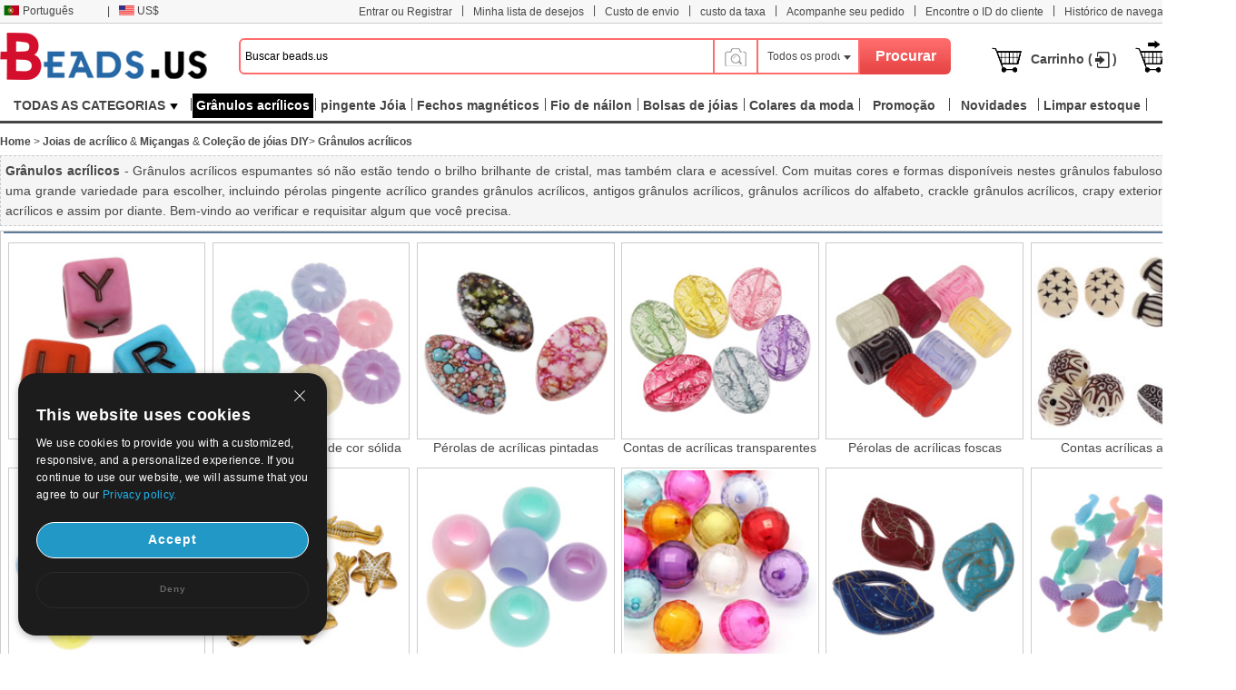

--- FILE ---
content_type: text/html; charset=UTF-8
request_url: https://www.beads.us/pt/atacado-Acrylic-Beads-28.html
body_size: 131768
content:
<!DOCTYPE html PUBLIC "-//W3C//DTD XHTML 1.0 Transitional//EN" "http://www.w3.org/TR/xhtml1/DTD/xhtml1-transitional.dtd">
<html xmlns="http://www.w3.org/1999/xhtml">
<head>
<meta http-equiv="X-UA-Compatible" content="IE=9; IE=8; IE=7; IE=EDGE">
<meta http-equiv="Content-Type" content="text/html;charset=UTF-8" />
<meta http-equiv="Content-Language" content="pt-PT" />
<meta name="wot-verification" content="9e47c3f7f8f03fc38624" />
<title>Contas de joias por atacado da China e suprimentos de fabricação de joias - beads.us</title>
<meta name="keywords" content="Grânulos acrílicos  pérolas acrílicas jóias por atacadas grânulos da jóia atacado de china Joias acrílico Miçangas Coleção DIY - China wholesale beads jewelry" />
<meta name="description" content="Podemos lidar com grânulos de jóias atacado e varejo como grânulos de jóias de acrílico, etc.Todos nossos grânulos acrílicos são perfeitos para fabricação de jóias e o mais baixo preço de custo. - China wholesale beads jewelry" />
<link rel="stylesheet" type="text/css" href="//w1fbeadsus-1253952653.cos.accelerate.myqcloud.com/css/pt/page.css?v=202311021823" />
<link rel="stylesheet" type="text/css" href="//w1fbeadsus-1253952653.cos.accelerate.myqcloud.com/css/index_menu_new.css?v=202311021823" />
	<link rel="stylesheet" type="text/css" href="//w1fbeadsus-1253952653.cos.accelerate.myqcloud.com/css/global.css?v=202311021823" />
<link rel="icon" href="//w1fbeadsus-1253952653.cos.accelerate.myqcloud.com/favicon.ico?1408081012" type="image/x-icon" />
<link href="//w1fbeadsus-1253952653.cos.accelerate.myqcloud.com/css/jquery-ui-1.10.3.css" rel="stylesheet" type="text/css" />
<link rel="stylesheet" href="//w1fbeadsus-1253952653.cos.accelerate.myqcloud.com/css/wishList_dir.css" type="text/css" />
<!--2023-10-05-->
<link rel="stylesheet" href="//w1fbeadsus-1253952653.cos.accelerate.myqcloud.com/css/beads_new.css?v=202311021823" type="text/css" />
    <link rel="stylesheet" href="//w1fbeadsus-1253952653.cos.accelerate.myqcloud.com/css/custom_page.css?v=202311021823" type="text/css" />
    <link rel="stylesheet" href="//w1fbeadsus-1253952653.cos.accelerate.myqcloud.com/css/self-adaption.css?v=202311021823" type="text/css" />
<!--2023-10-05-->
<script src="//w1fbeadsus-1253952653.cos.accelerate.myqcloud.com/js/jquery-1.8.2.min.js"></script>
    <style>
        .new_beads_language1 em {
            margin: 6px 3px 0 5px;
            width: 17px;
            height: 11px;
            background: url("//w1fbeadsus-1253952653.cos.accelerate.myqcloud.com/images/currency_bg1.png") no-repeat;
            display: block;
            float: left;
        }
        .new_beads_language1 em.USD_language {
            background-position: 0 0;
        }
        .new_beads_language1 em.AUD_language {
            background-position: 0 -11px !important;
        }
        .new_beads_language1 em.CAD_language {
            background-position: 0 -24px !important;
        }
        .new_beads_language1 em.EUR_language {
            background-position: 0 -35px !important;
        }
        .new_beads_language1 em.RUB_language {
            background-position: 0 -59px !important;
        }
        .new_beads_language1 em.HKD_language {
            background-position: 0 -118px !important;
        }
        .new_beads_language1 em.CHF_language {
            background-position: 0 -107px !important;
        }
        .new_beads_language1 em.SGD_language {
            background-position: 0 -85px !important;
        }
        .new_beads_language1 em.NZD_language {
            background-position: 0 -96px !important;
        }
        .new_beads_language1 em.JPY_language{
            background-position: 0 -72px !important;
        }
        .new_beads_language1 em.GBP_language{
            background-position: 0 -48px !important;
        }
        .new_guoqi1  em.language_USD {
            background-position: 0 0;
        }
        .new_guoqi1  em.language_AUD {
            background-position: 0 -11px !important;
        }
        .new_guoqi1  em.language_CAD {
            background-position: 0 -24px !important;
        }
        .new_guoqi1  em.language_EUR {
            background-position: 0 -35px !important;
        }
        .new_guoqi1  em.language_RUB {
            background-position: 0 -59px !important;
        }
        .new_guoqi1  em.language_HKD {
            background-position: 0 -118px !important;
        }
        .new_guoqi1  em.language_CHF {
            background-position: 0 -107px !important;
        }
        .new_guoqi1   em.language_SGD {
            background-position: 0 -85px !important;
        }
        .new_guoqi1  em.language_NZD {
            background-position: 0 -96px !important;
        }
        .new_guoqi1  em.language_JPY {
            background-position: 0 -72px !important;
        }
        .new_guoqi1  em.language_GBP {
            background-position: 0 -48px !important;
        }
    </style>
</head>
<body>
<!--广告宣传图-->
<div class="new_beads_top">
<div class="new_top_nev">
<ul class="new_top_left">
<li class="new_beads_language" onMouseOver="$('#new_list_guoqi').show();$('#curlang').addClass('lang_hover');" onMouseOut="$('#new_list_guoqi').hide();$('#curlang').removeClass('lang_hover');"><span class="new_language" id="curlang"><a href="https://www.beads.us/pt/atacado-Acrylic-Beads-28.html"><em class="pt_language"></em>Português</a></span>
<ul id="new_list_guoqi">
     <li class="new_guoqi"><em class="list_en_language"></em><a href="https://www.beads.us/wholesale-Acrylic-Beads-28.html">English</a></li><li class="new_guoqi"><em class="list_de_language"></em><a href="https://www.beads.us/de/Grosshandel-Acrylic-Beads-28.html">Deutsch</a></li><li class="new_guoqi"><em class="list_es_language"></em><a href="https://www.beads.us/es/al_por_mayor-Acrylic-Beads-28.html">Español</a></li><li class="new_guoqi"><em class="list_ru_language"></em><a href="https://www.beads.us/ru/wholesale-Acrylic-Beads-28.html">Русский</a></li><li class="new_guoqi"><em class="list_fr_language"></em><a href="https://www.beads.us/fr/Vente_en_gros-Acrylic-Beads-28.html">Français</a></li><li class="new_guoqi"><em class="list_it_language"></em><a href="https://www.beads.us/it/vendita_all_ingrosso-Acrylic-Beads-28.html">Italiano</a></li><li class="new_guoqi"><em class="list_pl_language"></em><a href="https://www.beads.us/pl/hurtownia-Acrylic-Beads-28.html">Polski</a></li><li class="new_guoqi"><em class="list_ja_language"></em><a href="https://www.beads.us/ja/wholesale-Acrylic-Beads-28.html">日本語</a></li><li class="new_guoqi"><em class="list_el_language"></em><a href="https://www.beads.us/el/wholesale-Acrylic-Beads-28.html">ελληνικά</a></li><li class="new_guoqi"><em class="list_cs_language"></em><a href="https://www.beads.us/cs/velkoobchod-Acrylic-Beads-28.html">čeština</a></li><li class="new_guoqi"><em class="list_hr_language"></em><a href="https://www.beads.us/hr/veleprodaja-Acrylic-Beads-28.html">hrvatski</a></li><li class="new_guoqi"><em class="list_ar_language"></em><a href="https://www.beads.us/ar/wholesale-Acrylic-Beads-28.html">العربية</a></li><li class="new_guoqi"><em class="list_da_language"></em><a href="https://www.beads.us/da/engros-Acrylic-Beads-28.html">dansk</a></li><li class="new_guoqi"><em class="list_nl_language"></em><a href="https://www.beads.us/nl/groothandel-Acrylic-Beads-28.html">Nederland</a></li><li class="new_guoqi"><em class="list_fi_language"></em><a href="https://www.beads.us/fi/tukkukauppa-Acrylic-Beads-28.html">Suomi</a></li><li class="new_guoqi"><em class="list_hu_language"></em><a href="https://www.beads.us/hu/nagybani-Acrylic-Beads-28.html">Magyarország</a></li><li class="new_guoqi"><em class="list_lt_language"></em><a href="https://www.beads.us/lt/didmenine_prekyba-Acrylic-Beads-28.html">Lietuva</a></li><li class="new_guoqi"><em class="list_sv_language"></em><a href="https://www.beads.us/sv/grossist-Acrylic-Beads-28.html">Sverige</a></li><li class="new_guoqi"><em class="list_ga_language"></em><a href="https://www.beads.us/ga/mordhiola-Acrylic-Beads-28.html">Éire</a></li></ul>
</li>
<li>|</li> 
<li class="new_beads_language1" onMouseOver="$('#new_list_guoqi1').show();$('#curhuobi').addClass('huobi_hover');" onMouseOut="$('#new_list_guoqi1').hide();$('#curhuobi').removeClass('huobi_hover');"><span class="new_language1" id="curhuobi">
        <a href="javascript:void(0)">
            <em class="USD_language"   ></em>
            US$        </a>
    </span>
<ul id="new_list_guoqi1" style="width:140px;display:none">
	<li class="new_guoqi1" style="width: 140px;"><em class="language_AUD"  ></em><a href="javascript:void(0)" onclick="setCurrency(1)">Australian Dollar</a></li><li class="new_guoqi1" style="width: 140px;"><em class="language_CAD"  ></em><a href="javascript:void(0)" onclick="setCurrency(2)">Canadian Dollar</a></li><li class="new_guoqi1" style="width: 140px;"><em class="language_EUR"  ></em><a href="javascript:void(0)" onclick="setCurrency(4)">Euro</a></li><li class="new_guoqi1" style="width: 140px;"><em class="language_GBP"  ></em><a href="javascript:void(0)" onclick="setCurrency(5)">British Pound</a></li><li class="new_guoqi1" style="width: 140px;"><em class="language_RUB"  ></em><a href="javascript:void(0)" onclick="setCurrency(6)">Russian Ruble</a></li><li class="new_guoqi1" style="width: 140px;"><em class="language_HKD"  ></em><a href="javascript:void(0)" onclick="setCurrency(8)">Hong Kong Dollar</a></li><li class="new_guoqi1" style="width: 140px;"><em class="language_CHF"  ></em><a href="javascript:void(0)" onclick="setCurrency(9)">Swiss Franc</a></li><li class="new_guoqi1" style="width: 140px;"><em class="language_SGD"  ></em><a href="javascript:void(0)" onclick="setCurrency(10)">Singapore</a></li><li class="new_guoqi1" style="width: 140px;"><em class="language_JPY" style='background-position: -89px 0;' ></em><a href="javascript:void(0)" onclick="setCurrency(14)">Japanese Yen</a></li><li class="new_guoqi1" style="width: 140px;"><em class="language_NZD"  ></em><a href="javascript:void(0)" onclick="setCurrency(18)">NZL Dollar</a></li><li class="new_guoqi1" style="width: 140px;"><em class="language_MXN"  ></em><a href="javascript:void(0)" onclick="setCurrency(27)">Mexico Dollar</a></li></ul>
</li>
<!--<li class="app_li">|</li>
<li>
	<h1> &nbsp;  </h1>
    <p>
		<span class="mobile-span">
			<a href="" target="_blank"></a>
		</span>
	</p>
	<a href="" target="_blank">
		<div class="mobileul">
			<div class="mobileli">
				<div><img src="/images/android_official.png?3" width="210"></div>
				<div><img src="/images/android_offical_code.png?1" width="100"></div>
			</div>
			<div class="mobileli">
				<div><img src="/images/android_offical_bar_code.png?3" width="210"></div>
				<div><img src="/images/android_bar_code.png?1" width="100"></div>
			</div>
			<div class="mobileli">
				<div><img src="/images/.png?3" width="210"></div>
				<div><img src="/images/ios_bar_code.png?1" width="100"></div>
			</div>
		</div>
    </a>
</li>-->
</ul>
<ul class="new_top_right" id="Login_S">
<li>|</li>
<li><a href="https://my.beads.us/pt/wishLists_dir.php">Minha lista de desejos</a></li>
<li>|</li>
<li><a href="https://my.beads.us/pt/shipping_cost.php" target="_blank">Custo de envio</a></li>
<li>|</li>
<li><a href="https://my.beads.us/pt/rate_cost.php" target="_blank">custo da taxa</a></li>
<li>|</li>
    <li><a href="https://my.beads.us/pt/track_order.php" target="_blank">Acompanhe seu pedido</a></li>
    <li>|</li>
    <li><a href="https://my.beads.us/pt/find_customer.php" target="_blank">Encontre o ID do cliente</a></li>
    <li>|</li>
<li><a href="https://www.beads.us/pt/history.php">Histórico de navegação</a></li>
<li class="new_line">|</li>

<li><a href="https://help.beads.us/pt/" target="_blank">Ajuda</a></li>
</ul>
</div>
</div>
<div class="new_top_box">
<div class="new_beads_logo"><a href="https://www.beads.us/pt/"><img src="//w1fbeadsus-1253952653.cos.accelerate.myqcloud.com/images/logo.png" /></a></div>

<div class="new_beads_search">
<form name="sform" action="https://www.beads.us/pt/search_result.php" method="get" id="topsearchform">
	 <input type="text" maxlength="50" class="new_search_input" name="keywords" value="Buscar beads.us" data-default="Buscar beads.us" id="searchinput" />
    <div class="search_photo_icon" style="float: left; border-left: none;margin-top: 33px;line-height: 30px;">
        <img src="//w1fbeadsus-1253952653.cos.accelerate.myqcloud.com/images/icon_camera.png" alt="" style="width: 30px;" id="search_image_icon">
    </div>
 <div class="add_search_list" onmouseout="$('#search_dropmenu').hide()" onmouseover="$('#search_dropmenu').show()">
     <span class="ml10" id="currentCate">Todos os produtos</span>
   <div class="new_beads_pos" id="search_dropmenu" style="display:none;">
   <p data-area=""><a href="javascript:void(0)">Todos os produtos</a></p>
	<p data-area="13"><a href="javascript:void(0)">Miçangas</a></p><p data-area="15"><a href="javascript:void(0)">Fecho de jóias</a></p><p data-area="14"><a href="javascript:void(0)">pingente Jóia</a></p><p data-area="65"><a href="javascript:void(0)">Corrente de jóias</a></p><p class="new_beads_line" data-area="41"><a href="javascript:void(0)">Conectores de jóias</a></p><p data-area="222"><a href="javascript:void(0)">Pulseira da moda </a></p><p data-area="39"><a href="javascript:void(0)">Brincos da moda</a></p><p data-area="223"><a href="javascript:void(0)">Colares da moda</a></p><p data-area="111"><a href="javascript:void(0)">Relógio da moda</a></p><p class="new_beads_line" data-area="119"><a href="javascript:void(0)">Jogos de jóias da moda</a></p><p data-area="16"><a href="javascript:void(0)">Bolsa jóias</a></p><p data-area="17"><a href="javascript:void(0)">Caixas de jóias</a></p><p data-area="18"><a href="javascript:void(0)">Exibiçães jóias</a></p><p data-area="19"><a href="javascript:void(0)">Corda de cabo de fio.</a></p><p class="new_beads_line" data-area="83"><a href="javascript:void(0)">Ferramentas e equipamentos</a></p><p class="new_beads_line" data-area="1735"><a href="javascript:void(0)">Artesanato e férias Jóias</a></p>   </div>
 </div>
 <input id="searchsid" type="hidden" name="sortid" value="">
<!-- <input type="hidden" name="act" value="search" />-->
 <input name="" type="submit" class="new_search_button" value="Procurar">
</form>
</div>

<ul>
<li><img src="//w1fbeadsus-1253952653.cos.accelerate.myqcloud.com/images/tb_cart.png" class="fl" /><a href="https://my.beads.us/pt/mycart.php">Carrinho (<font id="topItemsNum" class="red"></font>)</a></li>
<li><img src="//w1fbeadsus-1253952653.cos.accelerate.myqcloud.com/images/tb_check_out.png" class="fl" /><a href="javascript:void(0);" onclick="checkout();">Finalizar</a></li>
</ul>
</div> 
<span id="userinfo_addrId" class="undis"></span>
<input type="hidden" name="language" id="language" value="pt" />
<input type="hidden" name="path" id="path" value="/pt" />
<input type="hidden" name="source_path" id="source_path" value="//w1fbeadsus-1253952653.cos.accelerate.myqcloud.com" />
<input type="hidden" name="cookie_domain" id="cookie_domain" value=".beads.us" />
<input type="hidden" name="ucenter_path" id="ucenter_path" value="https://my.beads.us" />
<div class="nav">
	<!-- header_menu -->
	<div class="allCates navSp" id="nasSpMenu"><dl><dt><a class="linkAllCate" href="https://www.beads.us/pt/sitemap.php" title="TODAS AS CATEGORIAS">TODAS AS CATEGORIAS<img src="//w1fbeadsus-1253952653.cos.accelerate.myqcloud.com/images/button4.png" class="ml5" /></a></dt><dd  class="litb-cate-menu ctrInfo ctrTrackA" id="litb-cate-menu" style="display:none;"><div id="cate-menu" class="cate-menu" style="min-height:434px"><div class="cate-menu-out"><h2><a href="https://www.beads.us/pt/atacado-Jewelry-Materials-1.html" title="Materiais para bijuterias">Materiais para bijuterias<span>(361352)</span> <em></em></a></h2><div class="cate-menu-in"></div></div><div class="cate-menu-out"><h2><a href="https://www.beads.us/pt/atacado-Jewelry-Findings-2.html" title="Acessórios para bijuterias">Acessórios para bijuterias<span>(217960)</span> <em></em></a></h2><div class="cate-menu-in"></div></div><div class="cate-menu-out"><h2><a href="https://www.beads.us/pt/atacado-Fashion-Jewelry-25.html" title="jóias da moda ">jóias da moda <span>(266923)</span> <em></em></a></h2><div class="cate-menu-in"></div></div><div class="cate-menu-out"><h2><a href="https://www.beads.us/pt/atacado-Jewelry-Supplies-63.html" title="Fontes de jóias">Fontes de jóias<span>(6233)</span> <em></em></a></h2><div class="cate-menu-in"></div></div><div class="cate-menu-out"><h2><a href="https://www.beads.us/pt/atacado-Toys-and-Hobbies-1693.html" title="Brinquedos e Hobbies">Brinquedos e Hobbies<span>(618)</span> <em></em></a></h2><div class="cate-menu-in"></div></div><div class="cate-menu-out"><h2><a href="https://www.beads.us/pt/atacado-Craft-and-Holiday-Jewelry-1735.html" title="Artesanato e férias Jóias">Artesanato e férias Jóias<span>(32110)</span> <em></em></a></h2><div class="cate-menu-in"></div></div><div class="cate-menu-out"><h2><a href="https://www.beads.us/pt/atacado-Hot-Clearance-Jewelry-2148.html" title="Jóias de apuramento quente">Jóias de apuramento quente<span>(21)</span> <em></em></a></h2><div class="cate-menu-in"></div></div><div id="menu_left_img"><a href="https://www.beads.us/pt/atacado-Joia-da-perola-agua-doce-6.html"><img src="//w1fbeadsus-1253952653.cos.accelerate.myqcloud.com/images/pt/1_left.jpg" /></a></div></div></dd></dl></div><div class="rightMenu"><ul class="navUl"><li class="fl navUl_li showFlow" id="cata_28" onmouseover="hideDownMenu();"><div class="navUlBox"></div><a href="https://www.beads.us/pt/atacado-Acrylic-Beads-28.html" class="navA fb" title="Grânulos acrílicos"><span>Grânulos acrílicos</span></a></li><li class="fl navUl_li showFlow" id="cata_14" onmouseover="hideDownMenu();"><div class="navUlBox"></div><a href="https://www.beads.us/pt/atacado-Jewelry-Pendant-14.html" class="navA fb" title="pingente Jóia"><span>pingente Jóia</span></a></li><li class="fl navUl_li showFlow" id="cata_271" onmouseover="hideDownMenu();"><div class="navUlBox"></div><a href="https://www.beads.us/pt/atacado-Magnetic-Clasps-271.html" class="navA fb" title="Fechos magnéticos"><span>Fechos magnéticos</span></a></li><li class="fl navUl_li showFlow" id="cata_416" onmouseover="hideDownMenu();"><a href="https://www.beads.us/pt/atacado-Nylon-Cord-416.html" class="navA fb" title="Fio de náilon"><span>Fio de náilon</span></a></li><li class="fl navUl_li showFlow" id="cata_739" onmouseover="hideDownMenu();"><a href="https://www.beads.us/pt/atacado-Jewelry-Drawstring-Bags-739.html" class="navA fb" title="Bolsas de jóias"><span>Bolsas de jóias</span></a></li><li class="fl navUl_li showFlow" id="cata_223" onmouseover="hideDownMenu();"><div class="navUlBox"></div><a href="https://www.beads.us/pt/atacado-Fashion-Necklace-223.html" class="navA fb" title="Colares da moda"><span>Colares da moda</span></a></li><li class="fl navUl_li showFlow" id="menu_promotion">
                 <div class="navUlBox" id="promotion_box">
                 <ul class="navUlBoxCon">
					 <li>
						 <a href="https://www.beads.us/pt/category_promotion.php" title="Categoria Promoções">Categoria Promoções</a>
					 </li>
					 <li>
					 	<a href="https://www.beads.us/pt/discount.php" title="Promoções de produtos">Promoções de produtos</a>
					 </li>
					  <li>
					 	<a href="https://www.beads.us/pt/mix_beads_jewelry/produce_mixed.php" title="Mix Beads & Jóias">Mix Beads & Jóias</a>
					 </li>
					   <li>
					 	<a href="https://www.beads.us/pt/latest_seller.php" title="Últimos vendedores">Últimos vendedores</a>
					 </li>
					  <li>
					 	<a href="https://www.beads.us/pt/new_hot_produce.php" title="Novo e quente">Novo e quente</a>
					 </li>
                 </ul>
                 </div>
                 <a href="https://www.beads.us/pt/promotion_special.php" class="navA fb" title="Promoção"><span>Promoção</span></a>
              </li><li class="fl navUl_li showFlow" id="menu_new_arrival"><a href="https://www.beads.us/pt/produce.php" class="navA fb"><span>Novidades</span></a></li><li class="fl navUl_li showFlow" id="menu_dispatch_24hour"><a href="https://www.beads.us/pt/clear_stock.php" class="navA fb" title="Limpar estoque"><span>Limpar estoque</span></a></li><li class="fl navUl_li showFlow" id="menu_dispatch_24hour"><a href="https://www.beads.us/pt/beads_coupons.php" class="navA fb" title="Cupons"><span>Cupons</span></a></li></ul></div></div>
<!--image modal-->
<!--Search by Image--><style>    .search_image_main {        display: none;        position: fixed;        background: rgba(0,0,0,.5);        top: 0;        left: 0;        right: 0;        bottom: 0;        z-index: 101;        overflow-y: auto;        overflow-x: hidden;    }    #ShowReviewBox {        position: absolute;        top: 210px;        left: 50%;        transform: translateX(-50%);        width: 540px;        z-index: 101;        height: auto;    }    .search_image {        width: 540px;        box-sizing: border-box;        position: relative;        margin: 0 auto;        background: #fff;        min-height: 330px;    }    .search_image>p {        line-height: 50px;        border: 1px #e8e8e8 solid;        background: #f7f7f7;        font-size: 20px;        padding: 0 18px;        position: relative;    }    .search_image span.closeSearchImg {        background: url(//w1fbeadsus-1253952653.cos.accelerate.myqcloud.com/images/icon_del.png) no-repeat;        width: 16px;        height: 15px;        display: block;        position: absolute;        top: 18px;        right: 18px;        cursor: pointer;    }    .search_image .box .nav_items {        padding: 0 17px;        /*border-bottom: 1px #ccc solid;*/        height: 31px;    }    .search_image .box-image .nav_top {        color: #000;    }    .search_image .box-image .content {        width: 100%;        margin: 0 auto;        padding: 20px 17px;        box-sizing: border-box;    }    .search_image .box-image .content ul.current {        display: block;    }    .search_image .box-image .content ul {        display: none;        padding: 0;        box-sizing: border-box;        float: left;        width: 100%;    }    .search_image .box-image .top .nav_top span {        cursor: pointer;        width: auto;        padding: 0 15px;        float: left;        text-align: center;        font-family: Arial,Helvetica,sans-serif;        font-size: 14px;        box-sizing: border-box;        height: 32px;        line-height: 32px;    }    .search_image .box-image .top span.current {        color: #fc4f00;        background: #eee;        border: 1px solid #ccc;        border-bottom: none;        border-radius: 4px 4px 0 0;        text-align: right;    }    .search_image .box-image .top .nav_top span {        cursor: pointer;        width: auto;        padding: 0 15px;        float: left;        text-align: center;        font-family: Arial,Helvetica,sans-serif;        font-size: 14px;        box-sizing: border-box;        height: 32px;        line-height: 32px;    }    .search_image .LoginBox dd {        margin-bottom: 10px;        color: #666;        font-size: 13px;        line-height: 20px;        padding: 0;    }    .search_image .LoginBox dd {        margin-bottom: 10px;        color: #666;        font-size: 13px;        line-height: 20px;        padding: 0;    }    .navnormal{        height: 33px;        width: 540px;        border-bottom: 1px solid #cccccc;        padding-left: 20px;    }    .search_image .LoginBox dd .SearchBy {        line-height: 34px;        border: 1px #ccc solid;        width: 344px;        margin-right: 10px;        padding: 0 10px;        box-sizing: border-box;    }    .search_image .LoginBox dd .SearchImage {        line-height: 36px;        width: 120px;        text-align: center;        background: #fc4f00;        color: #fff;        font-size: 13px;        cursor: pointer;        border: none;    }</style><div id="search_image_main" class="search_image_main" style="display: none;">    <div id="ShowReviewBox" class="downImgBox" style="display: block">        <div class="search_image">            <p>Procurar por Imagem<span class="closeSearchImg jsCloseWindow"></span></p>            <div class="imgText">                <p style="padding-left: 10px;">Pesquise pandahall com uma imagem em vez de texto. Tente arrastar uma imagem para aqui.</p>            </div>            <div class="box-image">                <div class="nav_items jsOtherWay">                    <div class="top fixnav navnormal">                        <div class="nav_top" id="upImgTips">                            <span class="current" data-mark="2" id="upload_img">Enviar uma imagem<i></i></span>                            <span data-mark="1" id="upload_link">Colar o URL da imagem<i></i></span>                        </div>                        <div style="clear: both;"></div>                    </div>                </div>                <div class="content jsOtherWay">                    <ul id="upload_img_box" class="current"  data-mark="2">                        <li>                            <dl class="LoginBox">                                <dd>                                    <form id="searchImgFileForm" enctype="multipart/form-data">                                        <input type="file" name="file" id="searchImgFile" accept="image/gif,image/png,image/jpg,image/jpeg">                                    </form>                                </dd>                                <dd class="jsUpImgErr" style="color: #cc0000"></dd>                                <dd>1. A imagem deve estar em um dos seguintes formatos: .jpg, .png, .jpeg</dd>                                <dd>2. O tamanho da imagem deve ser inferior a 4M!</dd>                                <dd>3. O comprimento e largura da imagem devem ser maiores ou iguais a 15 pixels e menores ou iguais a 4096 pixels.</dd>                            </dl>                        </li>                    </ul>                    <ul id="upload_link_box" data-mark="1">                        <li>                            <dl class="LoginBox">                                <dd>                                    <input type="text" id="searchImgUrl" class="SearchBy">                                    <input type="button" name="" class="SearchImage" value="Procurar por Imagem" onclick="searchProByImgUrl();">                                    <span id="img_url_msg" style="color: red"></span>                                </dd>                                <dd class="jsUpImgErr" style="color: #cc0000"></dd>                                <dd>1. A imagem deve estar em um dos seguintes formatos: .jpg, .png, .jpeg</dd>                                <dd>2. O tamanho da imagem deve ser inferior a 4M!</dd>                                <dd>3. O comprimento e largura da imagem devem ser maiores ou iguais a 15 pixels e menores ou iguais a 4096 pixels.</dd>                            </dl>                        </li>                    </ul>                    <div style="clear: both;"></div>                </div>                <div class="DropImage" id="dropArea" style="display: none">Drop Image Here !</div>                <p id="seaImgLoading" class="seaImgLoading jsImgLoading" style="display: none;margin-left: 10px;margin-bottom: 10px;">                    <span>Uploading File</span>                    <img src="//w1fbeadsus-1253952653.cos.accelerate.myqcloud.com/images/load.gif">                </p>                <div style="clear: both;"></div>            </div>        </div>    </div></div><script>    var image_type_err = "A imagem deve estar em um dos seguintes formatos: .jpg, .png, .jpeg";    var image_file_size_err = "O tamanho da imagem deve ser inferior a 4M!";    var language = $('#language').val();    $('.closeSearchImg').click(function () {        $('#search_image_main').hide();    });    $('#search_image_icon').click(function () {        $('#search_image_main').show();    });    $('#upload_img').click(function () {        $(this).addClass('current');        $('#upload_link').removeClass('current');        $('#upload_img_box').addClass('current');        $('#upload_link_box').removeClass('current');    });    $('#upload_link').click(function () {        $(this).addClass('current');        $('#upload_img').removeClass('current');        $('#upload_link_box').addClass('current');        $('#upload_img_box').removeClass('current');    });    function searchProByImgUrl()    {        var img_url = $('#searchImgUrl').val();        $.ajax({            url: '/upload_search_img.php/?isolang='+language,            dataType: 'json',            data: {'img_url': img_url},            type: 'post',            success: function (result) {                if(result.code == 0){                    window.location.href = result.url;                }else{                    $('#img_url_msg').html(result.msg);                }            }        })    }    $('#searchImgUrl').focus(function () {        $('#img_url_msg').html('');    });    $("#searchImgFile").change(function () {        $('#seaImgLoading').show();        /*var fd = new FormData()        fd.append('searchImgFile', this.files[0])        //原生ajax实现实现图片上传        let xhr = new XMLHttpRequest() //创建ajax对象        xhr.open('post', '/upload_search_img.php?isolang='+language)        xhr.send(fd)  //将格式处理好的数据，作为参数发送        xhr.onreadystatechange = function () {            $('#seaImgLoading').hide();            if (xhr.readyState == 4 && xhr.status == 200) {                var result = JSON.parse(xhr.responseText);                if(result.code == 0){                    window.location.href = result.url;                }else{                    $('#img_url_msg').html(result.msg);                }            }else{            }        }*/        var reader = new FileReader();        var file = $("#searchImgFile")[0].files[0];        let fileType = file.type;        let allowedTypes = ['image/jpeg', 'image/png', 'image/jpg'];        if (allowedTypes.includes(fileType)) {            console.log("文件类型是允许的");        } else {            alert(image_type_err);            $('#seaImgLoading').hide();            return false;        }        var maxSize = 1024 * 1024 * 4; //        if (file.size > maxSize) {            alert(image_file_size_err);            $('#seaImgLoading').hide();            return false;        }        var imgUrlBase64;        if (file) {            //将文件以Data URL形式读入页面            compressImage(file, true, 0.2).then((res) => {                let fileObj = res.file;                imgUrlBase64 = reader.readAsDataURL(fileObj);                reader.onload = function (e) {                    var AllowImgFileSize = 4200000;//上传图片最大值(单位字节)（ 2 M = 2097152 B ）超过2M上传失败                    //var ImgFileSize = reader.result.substring(reader.result.indexOf(",") + 1).length;//截取base64码部分（可选可不选，需要与后台沟通）                    if (AllowImgFileSize != 0 && AllowImgFileSize < reader.result.length) {                        $('#img_url_msg').html('Upload failed, please upload pictures no larger than 4M!');                        return;                    } else {                        //执行上传操作                        // alert(reader.result);                        $.ajax({                            url: '/upload_search_img.php?isolang=' + language,                            type: 'post',                            data: {'image_base': reader.result, 'image_name': file.name},                            dataType: 'json',                            success: function (data) {                                if (data.code == 0) {                                    window.location.href = data.url;                                } else {                                    $('#img_url_msg').html(data.msg);                                    alert(data.msg);                                }                            }                        });                    }                }            });        }    });    function compressImage(file, isDownsize =  false, fileSize = 2,downsizeW = 1600, downsizeH = 1600, canvasBg = null) {        return new Promise((resolve, reject) => {            const reader = new FileReader();            reader.readAsDataURL(file);            reader.onload = function(event) {                const img = new Image();                img.src = event.target.result;                img.onload = function() {                    const canvas = document.createElement('canvas');                    const ctx = canvas.getContext('2d');                    let width = img.width;                    let height = img.height;                    if(isDownsize){                        const maxWidth = downsizeW; // 最大宽度                        const maxHeight = downsizeH; // 最大高度                        // 根据图片的宽高比计算新的宽高                        if (width > maxWidth || height > maxHeight) {                            if (width / height > maxWidth / maxHeight) {                                width = maxWidth;                                height = Math.round(maxWidth * img.height / img.width);                            } else {                                height = maxHeight;                                width = Math.round(maxHeight * img.width / img.height);                            }                        }                    }                    canvas.width = width;                    canvas.height = height;                    if (canvasBg) {                        ctx.fillStyle = canvasBg;                        ctx.fillRect(0, 0, canvas.width, canvas.height);                    }                    ctx.drawImage(img, 0, 0, width, height);                    let compressionRatio = 1;                    let maxFileSize = fileSize * 1024 * 1024;                    let quality = 1;                    let compressedDataUrl = canvas.toDataURL('image/jpeg', quality);                    let blob = dataURItoBlob(compressedDataUrl);                    while (blob.size > maxFileSize) {                        if (quality < 0.1) {                            break;                        }                        ctx.clearRect(0, 0, width, height);                        width *= compressionRatio;                        height *= compressionRatio;                        canvas.width = width;                        canvas.height = height;                        ctx.drawImage(img, 0, 0, width, height);                        quality -= 0.1;                        compressedDataUrl = canvas.toDataURL('image/jpeg', quality);                        blob = dataURItoBlob(compressedDataUrl);                    }                    const blobBin = atob(compressedDataUrl.split(',')[1]);                    const array = [];                    for (let i = 0; i < blobBin.length; i++) {                        array.push(blobBin.charCodeAt(i));                    }                    const compressedBlob = new Blob([new Uint8Array(array)], {                        type: 'image/jpeg',                    });                    const compressedFile = new File([compressedBlob], 'yywai.png', {                        lastModified: Date.now(),                        type: compressedBlob.type,                    });                    resolve({                        file: compressedFile,                        url: compressedDataUrl                    });                };                img.onerror = function(error) {                    reject(error);                };            };            reader.onerror = function(error) {                reject(error);            };        });    }    function dataURItoBlob(dataURI) {        var byteString = atob(dataURI.split(',')[1]);        var mimeString = dataURI.split(',')[0].split(':')[1].split(';')[0];        var ab = new ArrayBuffer(byteString.length);        var ia = new Uint8Array(ab);        for (var i = 0; i < byteString.length; i++) {            ia[i] = byteString.charCodeAt(i);        }        return new Blob([ab], {            type: mimeString        });    }</script><div id="container">
<script>

	switch (window.location.pathname) {
		case '/promotion_special.php':
			$('#menu_promotion').addClass('selected')
			break;
		case '/produce.php':
			$('#menu_new_arrival').addClass('selected')
			break;
		case '/clear_stock.php':
			$('#menu_dispatch_24hour').addClass('selected')
			break;

	}
</script><style>
	.w850{width: 850px}
			.siblings_catalog .catalog_list li{margin: 5px 7.5px;}
		.siblings_catalog .catalog_list .contentGrid li{height: auto;margin: 5px 0px;width: 200px}
		.hkICon{width: 100%;}
	</style>
<!--2023-10-25-->
<link rel="stylesheet" href="//w1fbeadsus-1253952653.cos.accelerate.myqcloud.com/css/pro_type.css?v=202311021823" type="text/css" />
<link rel="stylesheet" href="//w1fbeadsus-1253952653.cos.accelerate.myqcloud.com/css/pro_list.css?v=202311021823" type="text/css" />
<!--Content-->
<div class="main pt5 pb5">
	<div class="">
		<div class="mainRand pb5">
			<a href="https://www.beads.us/pt/" title="contas por atacado, joias por atacado, acessórios de joias, suprimentos de joias, joias de moda atacado"><b>Home</b></a> > <a href="https://www.beads.us/pt/atacado-Acrylic-Jewelry-3.html" title="Joias de acrílico"><b>Joias de acrílico</b></a> & <a href="https://www.beads.us/pt/atacado-Beads-13.html" title="Miçangas"><b>Miçangas</b></a> & <a href="https://www.beads.us/pt/atacado-DIY-Jewelry-Collection-1939.html" title="Coleção de jóias DIY"><b>Coleção de jóias DIY</b></a>&gt; <a href="https://www.beads.us/pt/atacado-Acrylic-Beads-28.html" title="Grânulos acrílicos"><b>Grânulos acrílicos</b></a>
		</div>
				<div class="p5 bgf5f tj fs14 bd1 mb5"><h1 class="fs14 indis">Grânulos acrílicos</h1> - Grânulos acrílicos espumantes só não estão tendo o brilho brilhante de cristal, mas também clara e acessível. Com muitas cores e formas disponíveis nestes grânulos fabulosos, você tem uma grande variedade para escolher, incluindo pérolas pingente acrílico grandes grânulos acrílicos, antigos grânulos acrílicos, grânulos acrílicos do alfabeto, crackle grânulos acrílicos, crapy exteriores grânulos acrílicos e assim por diante. Bem-vindo ao verificar e requisitar algum que você precisa. </div>
				<!--Recommend Products--> <!--<h2 class="cnkName mt5 c0f6">Recommend Products</h2>-->

				<div class="b1 mt5 pb10">
				<!-- cate begin -->
					<h2 class="hkIName"></h2><ul class="hkICon"><li data-ssort="446"><a href="https://www.beads.us/pt/atacado-Alphabet-Acrylic-Beads-446.html" title=" Grânulos acrílicos de alfabeto"> <img src="//imgfbeads-1253952653.cos.accelerate.myqcloud.com//produceSort/160803/1470201851.jpg" alt=" Grânulos acrílicos de alfabeto" /></a><a href="https://www.beads.us/pt/atacado-Alphabet-Acrylic-Beads-446.html" title=" Grânulos acrílicos de alfabeto"> Grânulos acrílicos de alfabeto</a></li><li data-ssort="447"><a href="https://www.beads.us/pt/atacado-Solid-Acrylic-Beads-447.html" title="Grânulos acrílicos de cor sólida"> <img src="//imgfbeads-1253952653.cos.accelerate.myqcloud.com//produceSort/160905/1473069557.jpg" alt="Grânulos acrílicos de cor sólida" /></a><a href="https://www.beads.us/pt/atacado-Solid-Acrylic-Beads-447.html" title="Grânulos acrílicos de cor sólida">Grânulos acrílicos de cor sólida</a></li><li data-ssort="448"><a href="https://www.beads.us/pt/atacado-Painted-Acrylic-Beads-448.html" title="Pérolas de acrílicas pintadas"> <img src="//imgfbeads-1253952653.cos.accelerate.myqcloud.com//produceSort/160903/1472890790.jpg" alt="Pérolas de acrílicas pintadas" /></a><a href="https://www.beads.us/pt/atacado-Painted-Acrylic-Beads-448.html" title="Pérolas de acrílicas pintadas">Pérolas de acrílicas pintadas</a></li><li data-ssort="449"><a href="https://www.beads.us/pt/atacado-Transparent-Acrylic-Beads-449.html" title="Contas de acrílicas transparentes"> <img src="//imgfbeads-1253952653.cos.accelerate.myqcloud.com//produceSort/160905/1473070508.jpg" alt="Contas de acrílicas transparentes" /></a><a href="https://www.beads.us/pt/atacado-Transparent-Acrylic-Beads-449.html" title="Contas de acrílicas transparentes">Contas de acrílicas transparentes</a></li><li data-ssort="450"><a href="https://www.beads.us/pt/atacado-Frosted-Acrylic-Beads-450.html" title="Pérolas de acrílicas foscas"> <img src="//imgfbeads-1253952653.cos.accelerate.myqcloud.com//produceSort/160905/1473070544.jpg" alt="Pérolas de acrílicas foscas" /></a><a href="https://www.beads.us/pt/atacado-Frosted-Acrylic-Beads-450.html" title="Pérolas de acrílicas foscas">Pérolas de acrílicas foscas</a></li><li data-ssort="451"><a href="https://www.beads.us/pt/atacado-Antique-Acrylic-Beads-451.html" title="Contas acrílicas antigas"> <img src="//imgfbeads-1253952653.cos.accelerate.myqcloud.com//produceSort/160905/1473071806.jpg" alt="Contas acrílicas antigas" /></a><a href="https://www.beads.us/pt/atacado-Antique-Acrylic-Beads-451.html" title="Contas acrílicas antigas">Contas acrílicas antigas</a></li></ul><ul class="hkICon"><li data-ssort="452"><a href="https://www.beads.us/pt/atacado-Jelly-Style-Acrylic-Beads-452.html" title="Grânulos acrílicos do estilo de geléia"> <img src="//imgfbeads-1253952653.cos.accelerate.myqcloud.com//produceSort/160905/1473070621.jpg" alt="Grânulos acrílicos do estilo de geléia" /></a><a href="https://www.beads.us/pt/atacado-Jelly-Style-Acrylic-Beads-452.html" title="Grânulos acrílicos do estilo de geléia">Grânulos acrílicos do estilo de geléia</a></li><li data-ssort="453"><a href="https://www.beads.us/pt/atacado-Plated-Acrylic-Beads-453.html" title=" grânulos acrílicos Chapeados"> <img src="//imgfbeads-1253952653.cos.accelerate.myqcloud.com//produceSort/160905/1473070643.jpg" alt=" grânulos acrílicos Chapeados" /></a><a href="https://www.beads.us/pt/atacado-Plated-Acrylic-Beads-453.html" title=" grânulos acrílicos Chapeados"> grânulos acrílicos Chapeados</a></li><li data-ssort="454"><a href="https://www.beads.us/pt/atacado-Acrylic-European-Beads-454.html" title="Acrílico strass grânulos de European "> <img src="//imgfbeads-1253952653.cos.accelerate.myqcloud.com//produceSort/160903/1472890839.jpg" alt="Acrílico strass grânulos de European " /></a><a href="https://www.beads.us/pt/atacado-Acrylic-European-Beads-454.html" title="Acrílico strass grânulos de European ">Acrílico strass grânulos de European </a></li><li data-ssort="455"><a href="https://www.beads.us/pt/atacado-Bead-in-Bead-Acrylic-Beads-455.html" title="Grânulo em grânulos acrílicos do grânulo"> <img src="//imgfbeads-1253952653.cos.accelerate.myqcloud.com//produceSort/160908/1473323263.jpg" alt="Grânulo em grânulos acrílicos do grânulo" /></a><a href="https://www.beads.us/pt/atacado-Bead-in-Bead-Acrylic-Beads-455.html" title="Grânulo em grânulos acrílicos do grânulo">Grânulo em grânulos acrílicos do grânulo</a></li><li data-ssort="456"><a href="https://www.beads.us/pt/atacado-Drawbench-Acrylic-Beads-456.html" title="Granulos acrílico de estiramento"> <img src="//imgfbeads-1253952653.cos.accelerate.myqcloud.com//produceSort/160908/1473323285.jpg" alt="Granulos acrílico de estiramento" /></a><a href="https://www.beads.us/pt/atacado-Drawbench-Acrylic-Beads-456.html" title="Granulos acrílico de estiramento">Granulos acrílico de estiramento</a></li><li data-ssort="457"><a href="https://www.beads.us/pt/atacado-Mixed-Acrylic-Beads-457.html" title=" Grânulos acrílicos mistos "> <img src="//imgfbeads-1253952653.cos.accelerate.myqcloud.com//produceSort/160908/1473323393.jpg" alt=" Grânulos acrílicos mistos " /></a><a href="https://www.beads.us/pt/atacado-Mixed-Acrylic-Beads-457.html" title=" Grânulos acrílicos mistos "> Grânulos acrílicos mistos </a></li></ul><ul class="hkICon"><li data-ssort="458"><a href="https://www.beads.us/pt/atacado-Silver-Accent-Acrylic-Beads-458.html" title="Grânulos acrílicos de acento prata"> <img src="//imgfbeads-1253952653.cos.accelerate.myqcloud.com//produceSort/160908/1473323410.jpg" alt="Grânulos acrílicos de acento prata" /></a><a href="https://www.beads.us/pt/atacado-Silver-Accent-Acrylic-Beads-458.html" title="Grânulos acrílicos de acento prata">Grânulos acrílicos de acento prata</a></li><li data-ssort="890"><a href="https://www.beads.us/pt/atacado-Miracle-Acrylic-Beads-890.html" title="Grânulos acrílicos de milagre"> <img src="//imgfbeads-1253952653.cos.accelerate.myqcloud.com//produceSort/160908/1473325952.jpg" alt="Grânulos acrílicos de milagre" /></a><a href="https://www.beads.us/pt/atacado-Miracle-Acrylic-Beads-890.html" title="Grânulos acrílicos de milagre">Grânulos acrílicos de milagre</a></li><li data-ssort="1446"><a href="https://www.beads.us/pt/atacado-Gold-Accent-Acrylic-Beads-1446.html" title="Beads Accent Ouro Acrílico"> <img src="//imgfbeads-1253952653.cos.accelerate.myqcloud.com//produceSort/160909/1473383956.jpg" alt="Beads Accent Ouro Acrílico" /></a><a href="https://www.beads.us/pt/atacado-Gold-Accent-Acrylic-Beads-1446.html" title="Beads Accent Ouro Acrílico">Beads Accent Ouro Acrílico</a></li><li data-ssort="2056"><a href="https://www.beads.us/pt/atacado-Number-Acrylic-Bead-2056.html" title="Número Acrílico Bead"> <img src="//imgfbeads-1253952653.cos.accelerate.myqcloud.com//produceSort/160909/1473383812.jpg" alt="Número Acrílico Bead" /></a><a href="https://www.beads.us/pt/atacado-Number-Acrylic-Bead-2056.html" title="Número Acrílico Bead">Número Acrílico Bead</a></li><li data-ssort="2143"><a href="https://www.beads.us/pt/atacado-Chemical-Wash-Acrylic-Beads-2143.html" title="Lavagem química grânulos acrílicos"> <img src="//imgfbeads-1253952653.cos.accelerate.myqcloud.com//produceSort/150808/1439025857.jpg" alt="Lavagem química grânulos acrílicos" /></a><a href="https://www.beads.us/pt/atacado-Chemical-Wash-Acrylic-Beads-2143.html" title="Lavagem química grânulos acrílicos">Lavagem química grânulos acrílicos</a></li><li data-ssort="2289"><a href="https://www.beads.us/pt/atacado-Acrylic-Jewelry-Beads-2289.html" title="Grânulos de jóias de acrílico"> <img src="//imgfbeads-1253952653.cos.accelerate.myqcloud.com//produceSort/160115/1452821604.jpg" alt="Grânulos de jóias de acrílico" /></a><a href="https://www.beads.us/pt/atacado-Acrylic-Jewelry-Beads-2289.html" title="Grânulos de jóias de acrílico">Grânulos de jóias de acrílico</a></li></ul><ul class="hkICon"></ul>
					<h2 class="hkIName"><a href="https://www.beads.us/pt/new_hot_produce.php">Produto quente</a></h2><style>    .more-choices{        display:block;        margin:2px 0 2px 6px;padding:5px 9px;        color:#555;        border:1px #ddd solid;        border-radius:3px;        text-align: center;    }</style><div class="prods-content"><ul class="contentGrid  clearfix">    <li style="border-left:none;">        <strong>30</strong>	    <a href="https://www.beads.us/pt/produto/Granulos-acrilicos-de-alfabeto_p1249365.html" target="_blank" title="Grânulos acrílicos de alfabeto, acrilico, Letra do Alfabeto, DIY, Mais cores pare escolha, vendido por Bag">		    <img src="//imgfbeads-1253952653.cos.accelerate.myqcloud.com/20250903/4058/1756888576291983_4058.jpg" alt="Grânulos acrílicos de alfabeto, acrilico, Letra do Alfabeto, DIY, Mais cores pare escolha, vendido por Bag" /></a><br />                <a href="https://www.beads.us/pt/produto/Granulos-acrilicos-de-alfabeto_p1249365.html" target="_blank" class="more-choices">            Veja mais escolhas        </a>                <a href="https://www.beads.us/pt/produto/Granulos-acrilicos-de-alfabeto_p1249365.html" title="Grânulos acrílicos de alfabeto, acrilico, Letra do Alfabeto, DIY, Mais cores pare escolha, vendido por Bag" target="_blank">Grânulos acrílicos de alfabeto, acrilico, Letra do</a>        <p class="pt5">            <del class="mr10">US$ 0.45~1</del>&nbsp;<b>0.32~0.7</b>        </p>    </li>    <li>        <strong>30</strong>	    <a href="https://www.beads.us/pt/produto/Perle-acrylique_p945817.html" target="_blank" title="Grânulos de jóias de acrílico, acrilico, Retângulo, Em relevo &amp; DIY, cores misturadas, 10x12mm, Aprox 50PCs/Bag, vendido por Bag">		    <img src="//imgfbeads-1253952653.cos.accelerate.myqcloud.com/20220829/3225/1661756488781761_3225.jpg" alt="Grânulos de jóias de acrílico, acrilico, Retângulo, Em relevo &amp; DIY, cores misturadas, 10x12mm, Aprox 50PCs/Bag, vendido por Bag" /></a><br />                <a href="https://www.beads.us/pt/produto/Perle-acrylique_p945817.html" title="Grânulos de jóias de acrílico, acrilico, Retângulo, Em relevo &amp; DIY, cores misturadas, 10x12mm, Aprox 50PCs/Bag, vendido por Bag" target="_blank">Grânulos de jóias de acrílico, acrilico, Retângulo, Em</a>        <p class="pt5">            <del class="mr10">US$ 0.75</del>&nbsp;<b>0.53</b>        </p>    </li>    <li>        <strong>30</strong>	    <a href="https://www.beads.us/pt/produto/Perle-acrylique_p1081812.html" target="_blank" title="Grânulos de jóias de acrílico, acrilico, DIY &amp; Vario tipos a sua escolha, multi colorido, 6x9mm, Buraco:Aprox 4mm, 100PCs/Bag, vendido por Bag">		    <img src="//imgfbeads-1253952653.cos.accelerate.myqcloud.com/20231121/3587/1700555215671409_3587.jpg" alt="Grânulos de jóias de acrílico, acrilico, DIY &amp; Vario tipos a sua escolha, multi colorido, 6x9mm, Buraco:Aprox 4mm, 100PCs/Bag, vendido por Bag" /></a><br />                <a href="https://www.beads.us/pt/produto/Perle-acrylique_p1081812.html" target="_blank" class="more-choices">            Veja mais escolhas        </a>                <a href="https://www.beads.us/pt/produto/Perle-acrylique_p1081812.html" title="Grânulos de jóias de acrílico, acrilico, DIY &amp; Vario tipos a sua escolha, multi colorido, 6x9mm, Buraco:Aprox 4mm, 100PCs/Bag, vendido por Bag" target="_blank">Grânulos de jóias de acrílico, acrilico, DIY &amp; Vario</a>        <p class="pt5">            <del class="mr10">US$ 0.4</del>&nbsp;<b>0.28</b>        </p>    </li>    <li>        <strong>30</strong>	    <a href="https://www.beads.us/pt/produto/Perles-acryliques-transparentes_p888921.html" target="_blank" title="Contas de acrílicas transparentes, strass acrílico, DIY &amp; Vario tipos a sua escolha, Mais cores pare escolha, vendido por Bag">		    <img src="//imgfbeads-1253952653.cos.accelerate.myqcloud.com/20220312/3277/1647070984402126_3277.jpg" alt="Contas de acrílicas transparentes, strass acrílico, DIY &amp; Vario tipos a sua escolha, Mais cores pare escolha, vendido por Bag" /></a><br />                <a href="https://www.beads.us/pt/produto/Perles-acryliques-transparentes_p888921.html" target="_blank" class="more-choices">            Veja mais escolhas        </a>                <a href="https://www.beads.us/pt/produto/Perles-acryliques-transparentes_p888921.html" title="Contas de acrílicas transparentes, strass acrílico, DIY &amp; Vario tipos a sua escolha, Mais cores pare escolha, vendido por Bag" target="_blank">Contas de acrílicas transparentes, strass acrílico, DIY</a>        <p class="pt5">            <del class="mr10">US$ 0.33~0.43</del>&nbsp;<b>0.24~0.31</b>        </p>    </li>    <li style="border-left:none;">        <strong>30</strong>	    <a href="https://www.beads.us/pt/produto/Perles-acrylique-de-couleur-unie_p894205.html" target="_blank" title="Grânulos acrílicos de cor sólida, acrilico, Roda, DIY, Mais cores pare escolha, 6mm, 100PCs/Bag, vendido por Bag">		    <img src="//imgfbeads-1253952653.cos.accelerate.myqcloud.com/20220330/2937/1648622975961377_2937.jpg" alt="Grânulos acrílicos de cor sólida, acrilico, Roda, DIY, Mais cores pare escolha, 6mm, 100PCs/Bag, vendido por Bag" /></a><br />                <a href="https://www.beads.us/pt/produto/Perles-acrylique-de-couleur-unie_p894205.html" target="_blank" class="more-choices">            Veja mais escolhas        </a>                <a href="https://www.beads.us/pt/produto/Perles-acrylique-de-couleur-unie_p894205.html" title="Grânulos acrílicos de cor sólida, acrilico, Roda, DIY, Mais cores pare escolha, 6mm, 100PCs/Bag, vendido por Bag" target="_blank">Grânulos acrílicos de cor sólida, acrilico, Roda, DIY,</a>        <p class="pt5">            <del class="mr10">US$ 0.69</del>&nbsp;<b>0.49</b>        </p>    </li>    <li>        <strong>30</strong>	    <a href="https://www.beads.us/pt/produto/Perles-acryliques-transparentes_p933260.html" target="_blank" title="Contas de acrílicas transparentes, acrilico, with Lantejoulas, Quadrado, DIY, Mais cores pare escolha, 22.30x20.50mm, vendido por PC">		    <img src="//imgfbeads-1253952653.cos.accelerate.myqcloud.com/20220722/3225/1658468827772404_3225.jpg" alt="Contas de acrílicas transparentes, acrilico, with Lantejoulas, Quadrado, DIY, Mais cores pare escolha, 22.30x20.50mm, vendido por PC" /></a><br />                <a href="https://www.beads.us/pt/produto/Perles-acryliques-transparentes_p933260.html" target="_blank" class="more-choices">            Veja mais escolhas        </a>                <a href="https://www.beads.us/pt/produto/Perles-acryliques-transparentes_p933260.html" title="Contas de acrílicas transparentes, acrilico, with Lantejoulas, Quadrado, DIY, Mais cores pare escolha, 22.30x20.50mm, vendido por PC" target="_blank">Contas de acrílicas transparentes, acrilico, with</a>        <p class="pt5">            <del class="mr10">US$ 0.54</del>&nbsp;<b>0.38</b>        </p>    </li></ul><ul class="contentGrid clearfix">    <li>        <strong>30</strong>	    <a href="https://www.beads.us/pt/produto/Perle-acrylique_p1084956.html" target="_blank" title="Grânulos de jóias de acrílico, acrilico, with Caixa plástica, Roda, DIY &amp; 24 células, cores misturadas, 4mm, Aprox 3600PCs/box, vendido por box">		    <img src="//imgfbeads-1253952653.cos.accelerate.myqcloud.com/20231202/3277/1701508044668250_3277.jpg" alt="Grânulos de jóias de acrílico, acrilico, with Caixa plástica, Roda, DIY &amp; 24 células, cores misturadas, 4mm, Aprox 3600PCs/box, vendido por box" /></a><br />                <a href="https://www.beads.us/pt/produto/Perle-acrylique_p1084956.html" title="Grânulos de jóias de acrílico, acrilico, with Caixa plástica, Roda, DIY &amp; 24 células, cores misturadas, 4mm, Aprox 3600PCs/box, vendido por box" target="_blank">Grânulos de jóias de acrílico, acrilico, with Caixa</a>        <p class="pt5">            <del class="mr10">US$ 3.71</del>&nbsp;<b>2.6</b>        </p>    </li>    <li>        <strong>30</strong>	    <a href="https://www.beads.us/pt/produto/Perles-acryliques-depolies_p1226779.html" target="_blank" title="Pérolas de acrílicas foscas, acrilico, Roda, DIY, Mais cores pare escolha, 16x16mm, 10PCs/Bag, vendido por Bag">		    <img src="//imgfbeads-1253952653.cos.accelerate.myqcloud.com/20250314/3531/1741939961224860_3531.jpg" alt="Pérolas de acrílicas foscas, acrilico, Roda, DIY, Mais cores pare escolha, 16x16mm, 10PCs/Bag, vendido por Bag" /></a><br />                <a href="https://www.beads.us/pt/produto/Perles-acryliques-depolies_p1226779.html" target="_blank" class="more-choices">            Veja mais escolhas        </a>                <a href="https://www.beads.us/pt/produto/Perles-acryliques-depolies_p1226779.html" title="Pérolas de acrílicas foscas, acrilico, Roda, DIY, Mais cores pare escolha, 16x16mm, 10PCs/Bag, vendido por Bag" target="_blank">Pérolas de acrílicas foscas, acrilico, Roda, DIY, Mais</a>        <p class="pt5">            <del class="mr10">US$ 1.02</del>&nbsp;<b>0.72</b>        </p>    </li>    <li style="border-left:none;">        <strong>30</strong>	    <a href="https://www.beads.us/pt/produto/Perles-acryliques-depolies_p920099.html" target="_blank" title="Pérolas de acrílicas foscas, acrilico, Roda, DIY &amp; Vario tipos a sua escolha &amp; fosco, Mais cores pare escolha, 50PCs/Bag, vendido por Bag">		    <img src="//imgfbeads-1253952653.cos.accelerate.myqcloud.com/20220614/3277/1655202650454142_3277.jpg" alt="Pérolas de acrílicas foscas, acrilico, Roda, DIY &amp; Vario tipos a sua escolha &amp; fosco, Mais cores pare escolha, 50PCs/Bag, vendido por Bag" /></a><br />                <a href="https://www.beads.us/pt/produto/Perles-acryliques-depolies_p920099.html" target="_blank" class="more-choices">            Veja mais escolhas        </a>                <a href="https://www.beads.us/pt/produto/Perles-acryliques-depolies_p920099.html" title="Pérolas de acrílicas foscas, acrilico, Roda, DIY &amp; Vario tipos a sua escolha &amp; fosco, Mais cores pare escolha, 50PCs/Bag, vendido por Bag" target="_blank">Pérolas de acrílicas foscas, acrilico, Roda, DIY &amp;</a>        <p class="pt5">            <del class="mr10">US$ 0.54~1.2</del>&nbsp;<b>0.38~0.84</b>        </p>    </li>    <li>        <strong>30</strong>	    <a href="https://www.beads.us/pt/produto/Perles-acrylique-de-couleur-unie_p896837.html" target="_blank" title="Grânulos acrílicos de cor sólida, acrilico, Roda, moldagem por injecção, DIY, cores misturadas, vendido por Bag">		    <img src="//imgfbeads-1253952653.cos.accelerate.myqcloud.com/20220408/2937/1649389055954570_2937.jpg" alt="Grânulos acrílicos de cor sólida, acrilico, Roda, moldagem por injecção, DIY, cores misturadas, vendido por Bag" /></a><br />                <a href="https://www.beads.us/pt/produto/Perles-acrylique-de-couleur-unie_p896837.html" target="_blank" class="more-choices">            Veja mais escolhas        </a>                <a href="https://www.beads.us/pt/produto/Perles-acrylique-de-couleur-unie_p896837.html" title="Grânulos acrílicos de cor sólida, acrilico, Roda, moldagem por injecção, DIY, cores misturadas, vendido por Bag" target="_blank">Grânulos acrílicos de cor sólida, acrilico, Roda,</a>        <p class="pt5">            <del class="mr10">US$ 3.85</del>&nbsp;<b>2.7</b>        </p>    </li>    <li>        <strong>30</strong>	    <a href="https://www.beads.us/pt/produto/Perle-acrylique_p1055962.html" target="_blank" title="Grânulos de jóias de acrílico, acrilico, com cruz padrão &amp; DIY, Mais cores pare escolha, 4x7mm, 0.5KGs/Lot, vendido por Lot">		    <img src="//imgfbeads-1253952653.cos.accelerate.myqcloud.com/20230905/1969/1693906224864089_1969.jpg" alt="Grânulos de jóias de acrílico, acrilico, com cruz padrão &amp; DIY, Mais cores pare escolha, 4x7mm, 0.5KGs/Lot, vendido por Lot" /></a><br />                <a href="https://www.beads.us/pt/produto/Perle-acrylique_p1055962.html" target="_blank" class="more-choices">            Veja mais escolhas        </a>                <a href="https://www.beads.us/pt/produto/Perle-acrylique_p1055962.html" title="Grânulos de jóias de acrílico, acrilico, com cruz padrão &amp; DIY, Mais cores pare escolha, 4x7mm, 0.5KGs/Lot, vendido por Lot" target="_blank">Grânulos de jóias de acrílico, acrilico, com cruz</a>        <p class="pt5">            <del class="mr10">US$ 4.28</del>&nbsp;<b>3</b>        </p>    </li>    <li>        <strong>30</strong>	    <a href="https://www.beads.us/pt/produto/Perles-acrylique-plaque_p1022165.html" target="_blank" title="grânulos acrílicos Chapeados, acrilico, Roda, DIY &amp; tamanho diferente para a escolha, Mais cores pare escolha, vendido por Bag">		    <img src="//imgfbeads-1253952653.cos.accelerate.myqcloud.com/20230603/3531/1685757957846205_3531.jpg" alt="grânulos acrílicos Chapeados, acrilico, Roda, DIY &amp; tamanho diferente para a escolha, Mais cores pare escolha, vendido por Bag" /></a><br />                <a href="https://www.beads.us/pt/produto/Perles-acrylique-plaque_p1022165.html" target="_blank" class="more-choices">            Veja mais escolhas        </a>                <a href="https://www.beads.us/pt/produto/Perles-acrylique-plaque_p1022165.html" title="grânulos acrílicos Chapeados, acrilico, Roda, DIY &amp; tamanho diferente para a escolha, Mais cores pare escolha, vendido por Bag" target="_blank">grânulos acrílicos Chapeados, acrilico, Roda, DIY &amp;</a>        <p class="pt5">            <del class="mr10">US$ 8.69~9.6</del>&nbsp;<b>6.09~6.72</b>        </p>    </li></ul><ul class="contentGrid clearfix">    <li style="border-left:none;">        <strong>30</strong>	    <a href="https://www.beads.us/pt/produto/Perles-acryliques-depolies_p946042.html" target="_blank" title="Pérolas de acrílicas foscas, acrilico, Abóbora, estufagem de verniz, DIY &amp; fosco, Mais cores pare escolha, 10mm, Aprox 50PCs/Bag, vendido por Bag">		    <img src="//imgfbeads-1253952653.cos.accelerate.myqcloud.com/20220830/3225/16618231918689_3225.jpg" alt="Pérolas de acrílicas foscas, acrilico, Abóbora, estufagem de verniz, DIY &amp; fosco, Mais cores pare escolha, 10mm, Aprox 50PCs/Bag, vendido por Bag" /></a><br />                <a href="https://www.beads.us/pt/produto/Perles-acryliques-depolies_p946042.html" target="_blank" class="more-choices">            Veja mais escolhas        </a>                <a href="https://www.beads.us/pt/produto/Perles-acryliques-depolies_p946042.html" title="Pérolas de acrílicas foscas, acrilico, Abóbora, estufagem de verniz, DIY &amp; fosco, Mais cores pare escolha, 10mm, Aprox 50PCs/Bag, vendido por Bag" target="_blank">Pérolas de acrílicas foscas, acrilico, Abóbora,</a>        <p class="pt5">            <del class="mr10">US$ 0.54~0.84</del>&nbsp;<b>0.38~0.59</b>        </p>    </li>    <li>        <strong>30</strong>	    <a href="https://www.beads.us/pt/produto/Granulos-acrilicos-de-alfabeto_p1225440.html" target="_blank" title="Grânulos acrílicos de alfabeto, acrilico, Letra do Alfabeto, pintura, padrão misto &amp; DIY, Mais cores pare escolha, 10mm, 100PCs/Bag, vendido por Bag">		    <img src="//imgfbeads-1253952653.cos.accelerate.myqcloud.com/20250307/1969/1741331541316866_1969.jpg" alt="Grânulos acrílicos de alfabeto, acrilico, Letra do Alfabeto, pintura, padrão misto &amp; DIY, Mais cores pare escolha, 10mm, 100PCs/Bag, vendido por Bag" /></a><br />                <a href="https://www.beads.us/pt/produto/Granulos-acrilicos-de-alfabeto_p1225440.html" target="_blank" class="more-choices">            Veja mais escolhas        </a>                <a href="https://www.beads.us/pt/produto/Granulos-acrilicos-de-alfabeto_p1225440.html" title="Grânulos acrílicos de alfabeto, acrilico, Letra do Alfabeto, pintura, padrão misto &amp; DIY, Mais cores pare escolha, 10mm, 100PCs/Bag, vendido por Bag" target="_blank">Grânulos acrílicos de alfabeto, acrilico, Letra do</a>        <p class="pt5">            <del class="mr10">US$ 0.75</del>&nbsp;<b>0.53</b>        </p>    </li>    <li>        <strong>30</strong>	    <a href="https://www.beads.us/pt/produto/Granulos-acrilicos-de-alfabeto_p1260010.html" target="_blank" title="Grânulos acrílicos de alfabeto, acrilico, Letra do Alfabeto, letras são da a Z &amp; DIY, Mais cores pare escolha, 500G/Bag, vendido por Bag">		    <img src="//imgfbeads-1253952653.cos.accelerate.myqcloud.com/20251115/2502/1763178480865279_2502.jpg" alt="Grânulos acrílicos de alfabeto, acrilico, Letra do Alfabeto, letras são da a Z &amp; DIY, Mais cores pare escolha, 500G/Bag, vendido por Bag" /></a><br />                <a href="https://www.beads.us/pt/produto/Granulos-acrilicos-de-alfabeto_p1260010.html" target="_blank" class="more-choices">            Veja mais escolhas        </a>                <a href="https://www.beads.us/pt/produto/Granulos-acrilicos-de-alfabeto_p1260010.html" title="Grânulos acrílicos de alfabeto, acrilico, Letra do Alfabeto, letras são da a Z &amp; DIY, Mais cores pare escolha, 500G/Bag, vendido por Bag" target="_blank">Grânulos acrílicos de alfabeto, acrilico, Letra do</a>        <p class="pt5">            <del class="mr10">US$ 6.45</del>&nbsp;<b>4.52</b>        </p>    </li>    <li>        <strong>30</strong>	    <a href="https://www.beads.us/pt/produto/Acrylique-goutte_p1239319.html" target="_blank" title="acrilico grânulos, miçangas, DIY &amp; esmalte, vendido por box">		    <img src="//imgfbeads-1253952653.cos.accelerate.myqcloud.com/20250621/1969/1750472559421664_1969.jpg" alt="acrilico grânulos, miçangas, DIY &amp; esmalte, vendido por box" /></a><br />                <a href="https://www.beads.us/pt/produto/Acrylique-goutte_p1239319.html" title="acrilico grânulos, miçangas, DIY &amp; esmalte, vendido por box" target="_blank">acrilico grânulos, miçangas, DIY &amp; esmalte, vendido</a>        <p class="pt5">            <del class="mr10">US$ 5.7</del>&nbsp;<b>3.99</b>        </p>    </li>    <li style="border-left:none;">        <strong>30</strong>	    <a href="https://www.beads.us/pt/produto/Perles-acrylique-de-couleur-unie_p1232392.html" target="_blank" title="Grânulos acrílicos de cor sólida, acrilico, Anjo, DIY, cores misturadas, 24x20mm, 100PCs/Bag, vendido por Bag">		    <img src="//imgfbeads-1253952653.cos.accelerate.myqcloud.com/20250421/3531/174521532176264_3531.jpg" alt="Grânulos acrílicos de cor sólida, acrilico, Anjo, DIY, cores misturadas, 24x20mm, 100PCs/Bag, vendido por Bag" /></a><br />                <a href="https://www.beads.us/pt/produto/Perles-acrylique-de-couleur-unie_p1232392.html" title="Grânulos acrílicos de cor sólida, acrilico, Anjo, DIY, cores misturadas, 24x20mm, 100PCs/Bag, vendido por Bag" target="_blank">Grânulos acrílicos de cor sólida, acrilico, Anjo, DIY,</a>        <p class="pt5">            <del class="mr10">US$ 10.5</del>&nbsp;<b>7.35</b>        </p>    </li>    <li>        <strong>30</strong>	    <a href="https://www.beads.us/pt/produto/Perle-acrylique_p1034710.html" target="_blank" title="Grânulos de jóias de acrílico, acrilico, Vintage &amp; DIY &amp; Vario tipos a sua escolha, Mais cores pare escolha, vendido por Bag">		    <img src="//imgfbeads-1253952653.cos.accelerate.myqcloud.com/20230712/3225/1689132153147998_3225.jpg" alt="Grânulos de jóias de acrílico, acrilico, Vintage &amp; DIY &amp; Vario tipos a sua escolha, Mais cores pare escolha, vendido por Bag" /></a><br />                <a href="https://www.beads.us/pt/produto/Perle-acrylique_p1034710.html" target="_blank" class="more-choices">            Veja mais escolhas        </a>                <a href="https://www.beads.us/pt/produto/Perle-acrylique_p1034710.html" title="Grânulos de jóias de acrílico, acrilico, Vintage &amp; DIY &amp; Vario tipos a sua escolha, Mais cores pare escolha, vendido por Bag" target="_blank">Grânulos de jóias de acrílico, acrilico, Vintage &amp;</a>        <p class="pt5">            <del class="mr10">US$ 17.39</del>&nbsp;<b>12.18</b>        </p>    </li></ul></div>				<!-- cate end -->
				</div>
			</div>

	
	<div class="cl"></div>
</div>
<script type="text/javascript">
var cata	= 'cata_'+'28';
if(document.getElementById(cata))
{
	$("#"+cata).addClass("selected");
}
</script>
<script>
    //页面中的类别是否是热销类别，添加span 用来 热销类别右角标显示
    var hotCategory='[54,831,503,255,1621,876,1056,157,931,20,2090,1013,45,961,1558,49,830,960,1030,1658,1206,22,2351,1596,504,1923,42,1864,593,1862,2352,212,108,1079,1597,1622,418,2017,1429,243,839,1863,2147,1095,1142,1106,1105,1172,115,506,1971,1874,2517,601,1859,1001,592,91,216,236]';
    var hotCategoryArr = eval("("+hotCategory+")");
    $(function () {
        $(".hkICon li").each(function () {
            var $this = $(this);
            var ssort = $this.data("ssort");
            if(in_array(ssort,hotCategoryArr) && typeof hotCategoryArr != undefined){
                $this.append("<span></span>");
            }
        })

    })
</script>
<script>
	$(function(){
		//google 动态营销
		var user_id = GetCookie('user_id');
		gtag('event', 'view_item_list', {
			'user_id': user_id,
		});
	});
</script><!--foot bgf5f-->
<style>
	.subdiv .email-input input {
		border: #d4d4d4 solid 1px;
		height: 30px;
		line-height: 30px;
		width: 220px;
		padding: 0 5px;
		color: #333333;
		border-radius: 1px;
	}
	.subdiv .button{
		position: relative;
		padding: 7px 10px;
		height: 26px;
		line-height: 26px;
		border: 1px #f4645f solid;
		background: #f4645f;
		color: #fff;
		text-align: center;
		font-weight: bold;
		cursor: pointer;
		overflow: hidden;
	}
	.subdiv .title{font-size:15px;font-weight:600}
</style>
		<div class="foot">
			<div class="tc" style="vertical-align: center">
			<div style="display: inline-block;vertical-align: top;">
				<p style="">
					<a href="https://www.beads.us/pt/about_us.php" target="_blank">Sobre nós</a>&nbsp;|&nbsp;
					<a href="https://www.beads.us/pt/contact_us.php" target="_blank">Contate-nos</a>&nbsp;|&nbsp;
					<a href="https://www.beads.us/pt/term_of_use.php" target="_blank">Termo de nós</a>&nbsp;|&nbsp;
					<a href="https://www.beads.us/pt/sitemap.php" target="_blank">Mapa do site</a>&nbsp;|&nbsp;
					<a href="https://www.beads.us/pt/attention_care.php" target="_blank">Atenção e cuidados</a>&nbsp;|&nbsp;
					<a href="https://www.beads.us/pt/discount_policy.php" target="_blank">Política de desconto</a>&nbsp;|&nbsp;
					<a href="https://www.beads.us/pt/return.php" target="_blank">Política de retorno</a>&nbsp;|&nbsp;
					<a href="https://www.beads.us/pt/Privacy_Policy.php" target="_blank">Política de privacidade</a>&nbsp;|&nbsp;
					<a href="https://help.beads.us/pt/help-3-1.html" target="_blank">Como pagar</a>&nbsp;|&nbsp;
					<a href="https://www.beads.us/pt/affiliateManage.php?act=program" target="_blank">Programa de afiliados</a>
					                    | <span onclick="togglePopup()">Cookie Setting</span>
                    <!--				&nbsp;|&nbsp;-->
					<!--				<a href="//help.beads.us/help-14-69.html" target="_blank">--><!--</a>-->

					<!--				&nbsp;|&nbsp;<a href="--><!--/seeking_vendors.php" target="_blank">寻求供应商</a>-->
				</p>
			</div>
			</div>
			<p class="subdiv cls tc" style="display:none">
				<span class="title">Subscribe To Our Newsletter &nbsp;</span>
				<span class="">Get $20 worth of coupons delivered to your inbox! &nbsp;</span>
					<span class="email-input">
						<input type="text" placeholder="Enter your Email address" value="" maxlength="100" class="e-address">
					</span>
				<span class="button">Subscribe</span>
			</p>

			<p class="tc pt5">
<!--				<span class="footS1"></span>-->
                <span class="footS5" style="margin-top: 10px;">
                    <img src="//w1fbeadsus-1253952653.cos.accelerate.myqcloud.com/images/footer/ups.png" width="32" alt="Oceanpay">
                </span>
                <span class="footS5" >
                    <img src="//w1fbeadsus-1253952653.cos.accelerate.myqcloud.com/images/footer/ems.png" height="40" alt="Oceanpay">
                </span>
                <span class="footS5" style="margin-right: 5px;">
                    <img src="//w1fbeadsus-1253952653.cos.accelerate.myqcloud.com/images/footer/dhl.png" height="32" alt="Oceanpay">
                </span>
                <span class="footS5" style="margin-right: 5px;">
                    <img src="//w1fbeadsus-1253952653.cos.accelerate.myqcloud.com/images/footer/paypal.png" width="118" alt="Oceanpay">
                </span>
<!--				<span class="footS2 ml5 mr5"></span>-->
<!--				<span class="footS3"></span>-->
				<!--<span class="footS4">
					<img src="https://www.paypalobjects.com/webstatic/en_US/i/buttons/ppc-acceptance-medium.png" alt="PayPal Credit" />
				</span>-->

                <span class="footS4" style="top: -20px;">
					<img style="width: 200px;" src="//w1fbeadsus-1253952653.cos.accelerate.myqcloud.com/images/59f934e702d77.png?v=202008241102" alt="Credit" />
				</span>
			</p>
						<div id="tags">
				<span><a href="https://www.beads.us/pt/TAG/">Product Tags:</a></span>
				<a href="https://www.beads.us/pt/TAG/A/">A</a>
				<a href="https://www.beads.us/pt/TAG/B/">B</a>
				<a href="https://www.beads.us/pt/TAG/C/">C</a>
				<a href="https://www.beads.us/pt/TAG/D/">D</a>
				<a href="https://www.beads.us/pt/TAG/E/">E</a>
				<a href="https://www.beads.us/pt/TAG/F/">F</a>
				<a href="https://www.beads.us/pt/TAG/G/">G</a>
				<a href="https://www.beads.us/pt/TAG/H/">H</a>
				<a href="https://www.beads.us/pt/TAG/I/">I</a>
				<a href="https://www.beads.us/pt/TAG/J/">J</a>
				<a href="https://www.beads.us/pt/TAG/K/">K</a>
				<a href="https://www.beads.us/pt/TAG/L/">L</a>
				<a href="https://www.beads.us/pt/TAG/M/">M</a>
				<a href="https://www.beads.us/pt/TAG/N/">N</a>
				<a href="https://www.beads.us/pt/TAG/O/">O</a>
				<a href="https://www.beads.us/pt/TAG/P/">P</a>
				<a href="https://www.beads.us/pt/TAG/Q/">Q</a>
				<a href="https://www.beads.us/pt/TAG/R/">R</a>
				<a href="https://www.beads.us/pt/TAG/S/">S</a>
				<a href="https://www.beads.us/pt/TAG/T/">T</a>
				<a href="https://www.beads.us/pt/TAG/U/">U</a>
				<a href="https://www.beads.us/pt/TAG/V/">V</a>
				<a href="https://www.beads.us/pt/TAG/W/">W</a>
				<a href="https://www.beads.us/pt/TAG/X/">X</a>
				<a href="https://www.beads.us/pt/TAG/Y/">Y</a>
				<a href="https://www.beads.us/pt/TAG/Z/">Z</a>
				<a href="https://www.beads.us/pt/TAG/0_9/">0-9</a>
			</div>
						
			<!-- <p class="pt5 tc lh20">Phone : 010-67686888 67639955&nbsp;&nbsp;&nbsp;Fax : 011-67653377</p> -->
			<p class="tc lh20">
				copyright ©2026Beads.usTodos os direitos reservados			</p>
		</div>
<!--		<div id="livechat"></div>-->
       <div><a id="scrollUp" href="#" ></a></div>
       <div id="dialog" title="Caixa de prompt" class="undis"></div>
	</div>
	<div class="navUlBox" id="cata_28_box"><ul class="navUlBoxCon"><li><a href="https://www.beads.us/pt/atacado-Acrylic-Pandora-Beads-454.html" title="Acrílico strass grânulos de European">Acrílico strass grânulos de European</a></li><li><a href="https://www.beads.us/pt/atacado-Gold-Accent-Acrylic-Beads-1446.html" title="Beads Accent Ouro Acrílico">Beads Accent Ouro Acrílico</a></li><li><a href="https://www.beads.us/pt/atacado-Antique-Acrylic-Beads-451.html" title="Contas acrílicas antigas">Contas acrílicas antigas</a></li><li><a href="https://www.beads.us/pt/atacado-Transparent-Acrylic-Beads-449.html" title="Contas de acrílicas transparentes">Contas de acrílicas transparentes</a></li><li><a href="https://www.beads.us/pt/atacado-Bead-in-Bead-Acrylic-Beads-455.html" title="Grânulo em grânulos acrílicos do grânulo">Grânulo em grânulos acrílicos do grânulo</a></li><li><a href="https://www.beads.us/pt/atacado-Silver-Accent-Acrylic-Beads-458.html" title="Grânulos acrílicos de acento prata">Grânulos acrílicos de acento prata</a></li><li><a href="https://www.beads.us/pt/atacado-Alphabet-Acrylic-Beads-446.html" title="Grânulos acrílicos de alfabeto">Grânulos acrílicos de alfabeto</a></li><li><a href="https://www.beads.us/pt/atacado-Solid-Acrylic-Beads-447.html" title="Grânulos acrílicos de cor sólida">Grânulos acrílicos de cor sólida</a></li><li><a href="https://www.beads.us/pt/atacado-Miracle-Acrylic-Beads-890.html" title="Grânulos acrílicos de milagre">Grânulos acrílicos de milagre</a></li><li><a href="https://www.beads.us/pt/atacado-Jelly-Style-Acrylic-Beads-452.html" title="Grânulos acrílicos do estilo de geléia">Grânulos acrílicos do estilo de geléia</a></li><li><a href="https://www.beads.us/pt/atacado-Mixed-Acrylic-Beads-457.html" title="Grânulos acrílicos mistos">Grânulos acrílicos mistos</a></li><li><a href="https://www.beads.us/pt/atacado-Acrylic-Jewelry-Beads-2289.html" title="Grânulos de jóias de acrílico">Grânulos de jóias de acrílico</a></li></ul><ul class="navUlBoxCon"><li><a href="https://www.beads.us/pt/atacado-Chemical-Wash-Acrylic-Beads-2143.html" title="Lavagem química grânulos acrílicos">Lavagem química grânulos acrílicos</a></li><li><a href="https://www.beads.us/pt/atacado-Number-Acrylic-Bead-2056.html" title="Número Acrílico Bead">Número Acrílico Bead</a></li><li><a href="https://www.beads.us/pt/atacado-Frosted-Acrylic-Beads-450.html" title="Pérolas de acrílicas foscas">Pérolas de acrílicas foscas</a></li><li><a href="https://www.beads.us/pt/atacado-Painted-Acrylic-Beads-448.html" title="Pérolas de acrílicas pintadas">Pérolas de acrílicas pintadas</a></li><li><a href="https://www.beads.us/pt/atacado-Drawbench-Acrylic-Beads-456.html" title="granulos acrílico de estiramento">granulos acrílico de estiramento</a></li><li><a href="https://www.beads.us/pt/atacado-Plated-Acrylic-Beads-453.html" title="grânulos acrílicos Chapeados">grânulos acrílicos Chapeados</a></li></ul></div><script type="text/javascript">$("#cata_28 .navUlBox").html($("#cata_28_box").html());</script><div class="navUlBox" id="cata_14_box"><ul class="navUlBoxCon"><li><a href="https://www.beads.us/pt/atacado-24-K-Gold-Color-Plated-Pendant-1907.html" title="24 K da cor do ouro pingente banhado">24 K da cor do ouro pingente banhado</a></li><li><a href="https://www.beads.us/pt/atacado-ABS-Plastic-Pendants-2061.html" title="ABS Plastic Pingentes">ABS Plastic Pingentes</a></li><li><a href="https://www.beads.us/pt/atacado-Bali-Sterling-Silver-Pendants-654.html" title="Bali Sterling Silver Pendants">Bali Sterling Silver Pendants</a></li><li><a href="https://www.beads.us/pt/atacado-Bola-Ball-Pendant-2249.html" title="Bola bola pingente">Bola bola pingente</a></li><li><a href="https://www.beads.us/pt/atacado-Scarf-Slide-Bail-1618.html" title="Cachecol Bail Deslize">Cachecol Bail Deslize</a></li><li><a href="https://www.beads.us/pt/atacado-Cubic-Zirconia-Micro-Pave-Sterling-Silver-Pendant-1641.html" title="Cubic Zirconia Micro Pave Pingente de Prata Sterling">Cubic Zirconia Micro Pave Pingente de Prata Sterling</a></li><li><a href="https://www.beads.us/pt/atacado-Fashion-Bell-Charms-96.html" title="Encantos de sino da moda">Encantos de sino da moda</a></li><li><a href="https://www.beads.us/pt/atacado-Iron-Jewelry-Pendants-1264.html" title="Ferro jóias pingentes">Ferro jóias pingentes</a></li><li><a href="https://www.beads.us/pt/atacado-Zinc-Alloy-Pendants-Jewelry-256.html" title="Jóias de pingentes de liga de zinco">Jóias de pingentes de liga de zinco</a></li><li><a href="https://www.beads.us/pt/atacado-Stainless-Steel-Jewelry-Pendant-1808.html" title="Jóias em aço inoxidável Pingente">Jóias em aço inoxidável Pingente</a></li><li><a href="https://www.beads.us/pt/atacado-South-Sea-Shell-Pendant-1753.html" title="Marinhas do sul Escudo Pingente">Marinhas do sul Escudo Pingente</a></li><li><a href="https://www.beads.us/pt/atacado-Sterling-Silver-Pendant-57.html" title="Pendente da prata  esterlina 925">Pendente da prata  esterlina 925</a></li></ul><ul class="navUlBoxCon"><li><a href="https://www.beads.us/pt/atacado-CCB-Jewelry-Pendant-93.html" title="Pingenete de plástico revestido de conbre">Pingenete de plástico revestido de conbre</a></li><li><a href="https://www.beads.us/pt/atacado-Ammonite-Fossil-Gemstone-Pendant-2488.html" title="Pingente de Gemstone fósseis amonita">Pingente de Gemstone fósseis amonita</a></li><li><a href="https://www.beads.us/pt/atacado-Glass-Globe-Pendant-1492.html" title="Pingente de globo de vidro">Pingente de globo de vidro</a></li><li><a href="https://www.beads.us/pt/atacado-Gemstone-Pendant-109.html" title="Pingente de pedra preciosa">Pingente de pedra preciosa</a></li><li><a href="https://www.beads.us/pt/atacado-Resin-Pendant-100.html" title="Pingente de resina">Pingente de resina</a></li><li><a href="https://www.beads.us/pt/atacado-Rhinestone-Pendant-198.html" title="Pingente de strass">Pingente de strass</a></li><li><a href="https://www.beads.us/pt/atacado-Turquoise-Pendant-188.html" title="Pingente turquesa">Pingente turquesa</a></li><li><a href="https://www.beads.us/pt/atacado-Cinnabar-Pendants-1627.html" title="Pingentes Cinnabar">Pingentes Cinnabar</a></li><li><a href="https://www.beads.us/pt/atacado-Wood-Pendants-1593.html" title="Pingentes Madeira">Pingentes Madeira</a></li><li><a href="https://www.beads.us/pt/atacado-Acrylic-Pendants-52.html" title="Pingentes acrílicos">Pingentes acrílicos</a></li><li><a href="https://www.beads.us/pt/atacado-Cloisonne-Pendants-176.html" title="Pingentes de clauzone">Pingentes de clauzone</a></li><li><a href="https://www.beads.us/pt/atacado-Natural-Shell-Pendants-548.html" title="Pingentes de conchas naturais">Pingentes de conchas naturais</a></li></ul><ul class="navUlBoxCon"><li><a href="https://www.beads.us/pt/atacado-Coral-Pendants-1132.html" title="Pingentes de coral">Pingentes de coral</a></li><li><a href="https://www.beads.us/pt/atacado-Crystal-Pendants-131.html" title="Pingentes de cristal">Pingentes de cristal</a></li><li><a href="https://www.beads.us/pt/atacado-Druzy-Pendants-2192.html" title="Pingentes de druzy">Pingentes de druzy</a></li><li><a href="https://www.beads.us/pt/atacado-Brass-Pendants-69.html" title="Pingentes de latão">Pingentes de latão</a></li><li><a href="https://www.beads.us/pt/atacado-Lampwork-Pendants-34.html" title="Pingentes de murano">Pingentes de murano</a></li><li><a href="https://www.beads.us/pt/atacado-Cats-Eye-Pendants-347.html" title="Pingentes de olho de gatos">Pingentes de olho de gatos</a></li><li><a href="https://www.beads.us/pt/atacado-Sea-Opal-Pendants-431.html" title="Pingentes de opala do mar">Pingentes de opala do mar</a></li><li><a href="https://www.beads.us/pt/atacado-Plastic-Pendants-475.html" title="Pingentes de plástico">Pingentes de plástico</a></li><li><a href="https://www.beads.us/pt/atacado-Polymer-Clay-Pendants-407.html" title="Pingentes de polímero de  argila">Pingentes de polímero de  argila</a></li><li><a href="https://www.beads.us/pt/atacado-Porcelain-Pendants-2326.html" title="Pingentes de porcelana">Pingentes de porcelana</a></li><li><a href="https://www.beads.us/pt/atacado-Freshwater-Pearl-Pendants-141.html" title="Pingentes de pérolas de água doce">Pingentes de pérolas de água doce</a></li><li><a href="https://www.beads.us/pt/atacado-Titanium-Pendants-1785.html" title="Pingentes de titânio">Pingentes de titânio</a></li></ul><ul class="navUlBoxCon"><li><a href="https://www.beads.us/pt/atacado-Cubic-Zircon-%28CZ%29-Pendants-114.html" title="Pingentes de zircônia cúbica">Pingentes de zircônia cúbica</a></li><li><a href="https://www.beads.us/pt/atacado-Agate-Pendants-135.html" title="Pingentes de Ágata">Pingentes de Ágata</a></li><li><a href="https://www.beads.us/pt/atacado-Evil-Eye-Pendants-2033.html" title="Pingentes mau olhado">Pingentes mau olhado</a></li><li><a href="https://www.beads.us/pt/atacado-Natural-Quartz-Pendants-618.html" title="Pingentes quartzo natural">Pingentes quartzo natural</a></li></ul></div><script type="text/javascript">$("#cata_14 .navUlBox").html($("#cata_14_box").html());</script><div class="navUlBox" id="cata_271_box"><ul class="navUlBoxCon"><li><a href="https://www.beads.us/pt/atacado-Magnetic-Clasp-Jewelry-180.html" title="Fecho de hematita magnético">Fecho de hematita magnético</a></li><li><a href="https://www.beads.us/pt/atacado-925-Sterling-Silver-Magnetic-Clasp-270.html" title="Fecho magnético da prata  esterlina 925">Fecho magnético da prata  esterlina 925</a></li><li><a href="https://www.beads.us/pt/atacado-Stainless-Steel-Magnetic-Clasp-351.html" title="Fecho magnético de aço inoxidável">Fecho magnético de aço inoxidável</a></li><li><a href="https://www.beads.us/pt/atacado-Brass-Magnetic-Clasp-261.html" title="Fecho magnético de latão">Fecho magnético de latão</a></li><li><a href="https://www.beads.us/pt/atacado-Zinc-Alloy-Magnetic-Clasp-250.html" title="Fecho magnético de liga de zinco">Fecho magnético de liga de zinco</a></li></ul></div><script type="text/javascript">$("#cata_271 .navUlBox").html($("#cata_271_box").html());</script><div class="navUlBox" id="cata_223_box"><ul class="navUlBoxCon"><li><a href="https://www.beads.us/pt/atacado-Women-Sweater-Chain-Necklace-2357.html" title="Camisola cadeia colar mulheres">Camisola cadeia colar mulheres</a></li><li><a href="https://www.beads.us/pt/atacado-Stainless-Steel-Necklace-1982.html" title="Colar de aço inoxidável">Colar de aço inoxidável</a></li><li><a href="https://www.beads.us/pt/atacado-Couple-Necklace-812.html" title="Colar de casal">Colar de casal</a></li><li><a href="https://www.beads.us/pt/atacado-Freshwater-Pearl-Jewelry-Necklace-194.html" title="Colar de jóias pérola de água doce">Colar de jóias pérola de água doce</a></li><li><a href="https://www.beads.us/pt/atacado-Fashion-Watch-Necklace-940.html" title="Colar de relógio da moda">Colar de relógio da moda</a></li><li><a href="https://www.beads.us/pt/atacado-Cremation-Jewelry-Ashes-Urn-Necklace-2898.html" title="Colar de urna de cinzas de cremação">Colar de urna de cinzas de cremação</a></li><li><a href="https://www.beads.us/pt/atacado-Halloween-Necklace-2356.html" title="Colar do Dia das Bruxas">Colar do Dia das Bruxas</a></li><li><a href="https://www.beads.us/pt/atacado-Men-Necklace-2347.html" title="Colar homens">Colar homens</a></li><li><a href="https://www.beads.us/pt/atacado-Women-Necklace-2354.html" title="Colar mulheres">Colar mulheres</a></li><li><a href="https://www.beads.us/pt/atacado-Unisex-Necklace-2349.html" title="Colar unisex">Colar unisex</a></li><li><a href="https://www.beads.us/pt/atacado-Christmas-Necklaces-1882.html" title="Colares de Natal">Colares de Natal</a></li><li><a href="https://www.beads.us/pt/atacado-Choker-2642.html" title="Gargantilha">Gargantilha</a></li></ul><ul class="navUlBoxCon"><li><a href="https://www.beads.us/pt/atacado-Men-Sweater-Chain-Necklace-2348.html" title="Homens colar de corrente">Homens colar de corrente</a></li><li><a href="https://www.beads.us/pt/atacado-Time-Gem-Jewelry-Necklace-2158.html" title="Hora jóia jóia colar">Hora jóia jóia colar</a></li></ul></div><script type="text/javascript">$("#cata_223 .navUlBox").html($("#cata_223_box").html());</script><script type="text/javascript">var litb = {};litb["category_menu"]={"index":true,"menu":[{"text":"Materiais para bijuterias","url":"https:\/\/www.beads.us\/pt\/atacado-Jewelry-Materials-1.html","count":"361352","left":[{"son":"36,146,156,158,168,169,353,891,947,1009,1027,1029,1056,1107,1288,1357,1358,1488,1808,1955,1967,1982,2365,2391,","sid":"154","text":"J\u00f3ias de a\u00e7o inoxid\u00e1vel","url":"https:\/\/www.beads.us\/pt\/atacado-Stainless-Steel-Jewelry-154.html","count":"85230","children":[{"son":"157,1255,1391,1802,1803,1804,1805,1806,1807,1945,1946,1947,1948,2322,","sid":"1808","text":"J\u00f3ias em a\u00e7o inoxid\u00e1vel Pingente","url":"https:\/\/www.beads.us\/pt\/atacado-Stainless-Steel-Jewelry-Pendant-1808.html","count":"17153"},{"son":"418,1013,1978,","sid":"1982","text":"Colar de a\u00e7o inoxid\u00e1vel","url":"https:\/\/www.beads.us\/pt\/atacado-Stainless-Steel-Necklace-1982.html","count":"14463"},{"son":"504,1105,1106,1723,2107,","sid":"1107","text":"Brinco de j\u00f3ia do a\u00e7o inoxid\u00e1vel","url":"https:\/\/www.beads.us\/pt\/atacado-Stainless-Steel-Jewelry-Earring-1107.html","count":"13898"},{"sid":"947","text":"Anel de a\u00e7o inoxid\u00e1vel","url":"https:\/\/www.beads.us\/pt\/atacado-Stainless-Steel-Finger-Ring-947.html","count":"11116","son":"1962,1963,1965,1966,1971,"},{"son":"876,1030,1031,1715,","sid":"1967","text":"Bracelete &amp;amp; pulseira de a\u00e7o inoxid\u00e1vel","url":"https:\/\/www.beads.us\/pt\/atacado-Stainless-Steel-Bracelet-and-Bangle-1967.html","count":"8623"},{"text":"Mais&gt;&gt;","url":"https:\/\/www.beads.us\/pt\/atacado-Stainless-Steel-Jewelry-154.html"}]},{"sid":"4","text":"Joias de bronze","url":"https:\/\/www.beads.us\/pt\/atacado-Brass-Jewelry-4.html","count":"82253","son":"35,66,69,73,78,81,90,91,117,121,124,147,263,423,462,505,695,707,892,901,941,1008,1086,1094,1112,1116,1142,1277,1609,1611,1647,1655,1829,1897,2297,2306,","children":[{"sid":"505","text":"Brincos de bronze","url":"https:\/\/www.beads.us\/pt\/atacado-Brass-Earrings-505.html","count":"20117","son":"1427,1428,1429,1430,1610,1995,"},{"sid":"69","text":"Pingentes de lat\u00e3o","url":"https:\/\/www.beads.us\/pt\/atacado-Brass-Pendants-69.html","count":"17408","son":"999,1000,1001,1002,1003,1231,1468,1597,1746,2877,"},{"sid":"1829","text":"Anel de bronze pavimentar c\u00fabico Circonia Micro","url":"https:\/\/www.beads.us\/pt\/atacado-Cubic-Circonia-Micro-Pave-Brass-Ring-1829.html","count":"7377"},{"sid":"1897","text":"Zirc\u00f4nio c\u00fabico Micro Pave colar de bronze","url":"https:\/\/www.beads.us\/pt\/atacado-Cubic-Zircon-Micro-Pave-Brass-Necklace-1897.html","count":"6583"},{"sid":"1086","text":"Anel de lat\u00e3o","url":"https:\/\/www.beads.us\/pt\/atacado-Brass-Finger-Ring-1086.html","count":"3596"},{"text":"Mais&gt;&gt;","url":"https:\/\/www.beads.us\/pt\/atacado-Brass-Jewelry-4.html"}]},{"sid":"12","text":"J\u00f3ias de liga de zinco","url":"https:\/\/www.beads.us\/pt\/atacado-Zinc-Alloy-Jewelry-12.html","count":"68538","son":"92,149,161,162,245,252,256,362,790,803,830,831,849,850,860,884,1017,1053,1084,1206,1217,1265,1291,1522,1579,1658,2275,2323,2522,2624,","children":[{"son":"45,254,255,586,587,588,589,590,591,592,593,594,766,841,844,846,1061,1155,1156,1157,1159,1160,1161,1162,1163,1165,1166,1168,1169,1171,1172,1173,1178,1180,1182,1267,1278,1287,1426,1619,1739,6197,","sid":"256","text":"J\u00f3ias de pingentes de liga de zinco","url":"https:\/\/www.beads.us\/pt\/atacado-Zinc-Alloy-Pendants-Jewelry-256.html","count":"23982"},{"son":"503,931,","sid":"1265","text":"Brinco de j\u00f3ia de liga de zinco","url":"https:\/\/www.beads.us\/pt\/atacado-Zinc-Alloy-Jewelry-Earring-1265.html","count":"11475"},{"sid":"831","text":"Colar de j\u00f3ias de liga de zinco","url":"https:\/\/www.beads.us\/pt\/atacado-Zinc-Alloy-Jewelry-Necklace-831.html","count":"5602"},{"son":"20,54,242,243,244,550,552,553,554,555,556,805,840,857,2015,2047,2132,","sid":"245","text":"Gr\u00e2nulos de zinco da liga","url":"https:\/\/www.beads.us\/pt\/atacado-Zinc-Alloy-Beads-245.html","count":"4687"},{"sid":"1084","text":"Broches de liga de zinco","url":"https:\/\/www.beads.us\/pt\/atacado-Zinc-Alloy-Brooches-1084.html","count":"4372"},{"text":"Mais&gt;&gt;","url":"https:\/\/www.beads.us\/pt\/atacado-Zinc-Alloy-Jewelry-12.html"}]},{"sid":"10","text":"j\u00f3ias preciosas","url":"https:\/\/www.beads.us\/pt\/atacado-Gemstone-Jewelry-10.html","count":"33316","son":"23,109,171,489,494,881,1208,1241,2237,","children":[{"sid":"23","text":"Gr\u00e2nulos de pedras preciosas.","url":"https:\/\/www.beads.us\/pt\/atacado-Gemstone-Beads-23.html","count":"15420","son":"49,132,355,356,357,358,359,360,361,364,365,366,367,368,369,370,371,373,374,375,376,377,379,380,381,382,384,385,386,409,427,480,626,629,635,636,854,957,1152,1153,1154,1546,1606,2048,2208,2366,"},{"sid":"881","text":"Pulserias de j\u00f3ias pedras preciosas","url":"https:\/\/www.beads.us\/pt\/atacado-Gemstone-Jewelry-Bracelet-881.html","count":"7266","son":"1895,2109,2110,2111,2112,2113,2114,2115,"},{"sid":"109","text":"Pingente de pedra preciosa","url":"https:\/\/www.beads.us\/pt\/atacado-Gemstone-Pendant-109.html","count":"6062","son":"617,619,620,621,624,625,977,978,983,985,986,1581,1606,"},{"sid":"1208","text":"Colar de j\u00f3ias de pedras preciosas","url":"https:\/\/www.beads.us\/pt\/atacado-Gemstone-Jewelry-Necklace-1208.html","count":"1927"},{"sid":"494","text":"Gemstone Earrings","url":"https:\/\/www.beads.us\/pt\/atacado-Gemstone-Earrings-494.html","count":"914"},{"text":"Mais&gt;&gt;","url":"https:\/\/www.beads.us\/pt\/atacado-Gemstone-Jewelry-10.html"}]},{"sid":"11","text":"J\u00f3ias de prata estrealinha de 925 ","url":"https:\/\/www.beads.us\/pt\/atacado-Sterling-Silver-Jewelry-11.html","count":"24283","son":"56,61,62,120,125,129,153,316,774,904,951,2140,2145,2161,2558,2614,2615,2616,","children":[{"son":"1095,1642,2630,2631,","sid":"2615","text":"Brincos de prata esterlina","url":"https:\/\/www.beads.us\/pt\/atacado-Jewelry-Earrings-2615.html","count":"6353"},{"son":"953,1286,2312,","sid":"2616","text":"Colar de prata esterlina","url":"https:\/\/www.beads.us\/pt\/atacado-Jewelry-Necklace-2616.html","count":"4585"},{"sid":"951","text":"Anel com esterlina de j\u00f3ias de prata ","url":"https:\/\/www.beads.us\/pt\/atacado-Sterling-Silver-Jewelry-Finger-Ring-951.html","count":"3022"},{"sid":"56","text":" P\u00e9rolas de j\u00f3ias de Prata esterlina 925 ","url":"https:\/\/www.beads.us\/pt\/atacado-Sterling-Silver-Jewelry-Beads-56.html","count":"2463","son":"126,660,666,2118,2287,"},{"son":"57,1641,","sid":"2614","text":"Pingentes de prata esterlina","url":"https:\/\/www.beads.us\/pt\/atacado-Jewelry-Pendants-2614.html","count":"2241"},{"text":"Mais&gt;&gt;","url":"https:\/\/www.beads.us\/pt\/atacado-Sterling-Silver-Jewelry-11.html"}]},{"son":"114,142,1607,1626,1905,2212,","sid":"205","text":" j\u00f3ia de zirc\u00f4nia c\u00fabica","url":"https:\/\/www.beads.us\/pt\/atacado-Cubic-Zirconia-Jewelry-205.html","count":"21063","children":[{"son":"1596,1609,1610,1611,1641,1642,1749,2140,","sid":"1607","text":"Cubic Zirconia Micro Pave J\u00f3ias","url":"https:\/\/www.beads.us\/pt\/atacado-Cubic-Zirconia-Micro-Pave-Jewelry-1607.html","count":"19875"},{"sid":"1905","text":"Cubic Zirconia Broche","url":"https:\/\/www.beads.us\/pt\/atacado-Cubic-Zirconia-Brooch-1905.html","count":"741"},{"son":"1624,1625,","sid":"1626","text":"Cubic Zirconia Brinco","url":"https:\/\/www.beads.us\/pt\/atacado-Cubic-Zirconia-Earring-1626.html","count":"311"},{"sid":"2212","text":"Pulseira Zirconia c\u00fabico","url":"https:\/\/www.beads.us\/pt\/atacado-Cubic-Zirconia-Bracelet-2212.html","count":"76"},{"sid":"114","text":"Pingentes de zirc\u00f4nia c\u00fabica","url":"https:\/\/www.beads.us\/pt\/atacado-Cubic-Zircon-%28CZ%29-Pendants-114.html","count":"41"},{"text":"Mais&gt;&gt;","url":"https:\/\/www.beads.us\/pt\/atacado-Cubic-Zirconia-Jewelry-205.html"}]}],"right":{"img":"\/\/w1fbeadsus-1253952653.cos.accelerate.myqcloud.com\/images\/pt\/1_right.jpg","url":"\/pt\/atacado-Joias-de-liga-de-zinco-12.html"},"left_img":{"img":"\/\/w1fbeadsus-1253952653.cos.accelerate.myqcloud.com\/images\/pt\/1_left.jpg","url":"\/pt\/atacado-Joia-da-perola-agua-doce-6.html"}},{"text":"Acess\u00f3rios para bijuterias","url":"https:\/\/www.beads.us\/pt\/atacado-Jewelry-Findings-2.html","count":"217960","left":[{"sid":"14","text":"pingente J\u00f3ia","url":"https:\/\/www.beads.us\/pt\/atacado-Jewelry-Pendant-14.html","count":"79248","son":"34,52,57,69,93,96,100,109,114,131,135,141,176,188,198,256,347,407,431,475,548,618,654,1132,1264,1492,1593,1618,1627,1641,1753,1785,1808,1907,2033,2061,2192,2249,2326,2488,","children":[{"son":"45,254,255,586,587,588,589,590,591,592,593,594,766,841,844,846,1061,1155,1156,1157,1159,1160,1161,1162,1163,1165,1166,1168,1169,1171,1172,1173,1178,1180,1182,1267,1278,1287,1426,1619,1739,6197,","sid":"256","text":"J\u00f3ias de pingentes de liga de zinco","url":"https:\/\/www.beads.us\/pt\/atacado-Zinc-Alloy-Pendants-Jewelry-256.html","count":"23982"},{"sid":"69","text":"Pingentes de lat\u00e3o","url":"https:\/\/www.beads.us\/pt\/atacado-Brass-Pendants-69.html","count":"17408","son":"999,1000,1001,1002,1003,1231,1468,1597,1746,2877,"},{"son":"157,1255,1391,1802,1803,1804,1805,1806,1807,1945,1946,1947,1948,2322,","sid":"1808","text":"J\u00f3ias em a\u00e7o inoxid\u00e1vel Pingente","url":"https:\/\/www.beads.us\/pt\/atacado-Stainless-Steel-Jewelry-Pendant-1808.html","count":"17153"},{"sid":"109","text":"Pingente de pedra preciosa","url":"https:\/\/www.beads.us\/pt\/atacado-Gemstone-Pendant-109.html","count":"6062","son":"617,619,620,621,624,625,977,978,983,985,986,1581,1606,"},{"son":"144,542,543,544,545,546,547,1129,","sid":"548","text":"Pingentes de conchas naturais","url":"https:\/\/www.beads.us\/pt\/atacado-Natural-Shell-Pendants-548.html","count":"2227"},{"text":"Mais&gt;&gt;","url":"https:\/\/www.beads.us\/pt\/atacado-Jewelry-Pendant-14.html"}]},{"sid":"13","text":"Mi\u00e7angas","url":"https:\/\/www.beads.us\/pt\/atacado-Beads-13.html","count":"62831","son":"23,24,28,33,37,38,47,48,51,56,68,71,72,84,90,95,104,112,115,136,156,163,175,178,191,226,228,239,241,245,430,569,647,653,1073,1316,1538,1890,2013,2051,2096,2120,2193,2360,","children":[{"sid":"23","text":"Gr\u00e2nulos de pedras preciosas.","url":"https:\/\/www.beads.us\/pt\/atacado-Gemstone-Beads-23.html","count":"15420","son":"49,132,355,356,357,358,359,360,361,364,365,366,367,368,369,370,371,373,374,375,376,377,379,380,381,382,384,385,386,409,427,480,626,629,635,636,854,957,1152,1153,1154,1546,1606,2048,2208,2366,"},{"sid":"28","text":"Gr\u00e2nulos acr\u00edlicos","url":"https:\/\/www.beads.us\/pt\/atacado-Acrylic-Beads-28.html","count":"5568","son":"446,447,448,449,450,451,452,453,454,455,456,457,458,890,1446,2056,2143,2289,"},{"son":"20,54,242,243,244,550,552,553,554,555,556,805,840,857,2015,2047,2132,","sid":"245","text":"Gr\u00e2nulos de zinco da liga","url":"https:\/\/www.beads.us\/pt\/atacado-Zinc-Alloy-Beads-245.html","count":"4687"},{"sid":"33","text":"P\u00e9rolas de j\u00f3ias de \u00c1gata ","url":"https:\/\/www.beads.us\/pt\/atacado-Agate-Jewelry-Beads-33.html","count":"4263","son":"395,396,397,398,399,400,401,402,403,404,405,406,421,424,426,428,435,478,479,638,1131,1149,1322,1323,1934,1935,"},{"son":"21,182,229,230,231,232,233,234,235,651,769,785,822,2248,2256,2465,2646,2658,","sid":"226","text":"Gr\u00e2nulos p\u00e9rolas cultivadas de \u00e1gua doce","url":"https:\/\/www.beads.us\/pt\/atacado-Cultured-Freshwater-Pearl-Beads-226.html","count":"4198"},{"text":"Mais&gt;&gt;","url":"https:\/\/www.beads.us\/pt\/atacado-Beads-13.html"}]},{"sid":"1644","text":"microfibra pavimentam J\u00f3ias","url":"https:\/\/www.beads.us\/pt\/atacado-Micro-Pave-Jewelry-1644.html","count":"47172","son":"1645,1646,","children":[{"son":"1596,1597,1609,1610,1611,1749,1829,1897,2069,","sid":"1645","text":"Lat\u00e3o Micro Pave J\u00f3ias","url":"https:\/\/www.beads.us\/pt\/atacado-Brass-Micro-Pave-Jewelry-1645.html","count":"41441"},{"son":"1641,1642,2140,2312,2315,","sid":"1646","text":"Sterling Silver Micro Pave J\u00f3ias","url":"https:\/\/www.beads.us\/pt\/atacado-Sterling-Silver-Micro-Pave-Jewelry-1646.html","count":"5731"}]},{"son":"24,28,115,313,1276,1300,1578,1596,1710,1879,1940,2892,2904,2914,","sid":"1939","text":"Cole\u00e7\u00e3o de j\u00f3ias DIY","url":"https:\/\/www.beads.us\/pt\/atacado-DIY-Jewelry-Collection-1939.html","count":"14321","children":[{"sid":"28","text":"Gr\u00e2nulos acr\u00edlicos","url":"https:\/\/www.beads.us\/pt\/atacado-Acrylic-Beads-28.html","count":"5568","son":"446,447,448,449,450,451,452,453,454,455,456,457,458,890,1446,2056,2143,2289,"},{"sid":"1879","text":"Celular Kit DIY","url":"https:\/\/www.beads.us\/pt\/atacado-Cellphone-DIY-Kit-1879.html","count":"2491"},{"sid":"2904","text":"Conjunto de moldes ep\u00f3xi DIY","url":"https:\/\/www.beads.us\/pt\/atacado-DIY-Epoxy-Mold-Set-2904.html","count":"1758"},{"sid":"24","text":"Gr\u00e2nulos de vidro","url":"https:\/\/www.beads.us\/pt\/atacado-Glass-Beads-24.html","count":"1243","son":"469,470,795,871,2030,"},{"sid":"1596","text":"Cubic Zirconia gr\u00e2nulos de lat\u00e3o Micro Pave","url":"https:\/\/www.beads.us\/pt\/atacado-Cubic-Zirconia-Micro-Pave-Beads-1596.html","count":"953"},{"text":"Mais&gt;&gt;","url":"https:\/\/www.beads.us\/pt\/atacado-DIY-Jewelry-Collection-1939.html"}]},{"sid":"41","text":"Conectores de j\u00f3ias","url":"https:\/\/www.beads.us\/pt\/atacado-Jewelry-Connectors-41.html","count":"11058","son":"53,91,103,129,158,190,880,1217,1308,1609,1754,2032,2237,2238,","children":[{"sid":"1609","text":"Cubic Zirconia Micro Pave Lat\u00e3o Connector","url":"https:\/\/www.beads.us\/pt\/atacado-Cubic-Zirconia-Micro-Pave-Brass-Connector-1609.html","count":"3178"},{"son":"42,792,1213,1214,1215,1216,1218,1220,1222,1223,1224,1228,1256,","sid":"1217","text":"Conectores de j\u00f3ias de liga de zinco","url":"https:\/\/www.beads.us\/pt\/atacado-Zinc-Alloy-Jewelry-Connectors-1217.html","count":"2738"},{"sid":"158","text":"Conector de a\u00e7o inoxid\u00e1vel","url":"https:\/\/www.beads.us\/pt\/atacado-Stainless-Steel-Connector-158.html","count":"2107"},{"sid":"91","text":"Conector de j\u00f3ias de bronze","url":"https:\/\/www.beads.us\/pt\/atacado-Brass-Jewelry-Connector-91.html","count":"1506"},{"sid":"2237","text":"Conector de gemstone","url":"https:\/\/www.beads.us\/pt\/atacado-Gemstone-Connector-2237.html","count":"452"},{"text":"Mais&gt;&gt;","url":"https:\/\/www.beads.us\/pt\/atacado-Jewelry-Connectors-41.html"}]},{"sid":"15","text":"Fecho de j\u00f3ias","url":"https:\/\/www.beads.us\/pt\/atacado-Jewelry-Clasp-15.html","count":"7217","son":"271,272,273,274,275,276,415,443,716,819,1064,1065,1066,1067,1068,1069,1070,1075,1076,1077,1977,2235,","children":[{"son":"1021,1976,2116,","sid":"2235","text":"Fecho chave","url":"https:\/\/www.beads.us\/pt\/atacado-Key-Clasp-2235.html","count":"3235"},{"son":"180,250,261,270,351,","sid":"271","text":"Fechos magn\u00e9ticos","url":"https:\/\/www.beads.us\/pt\/atacado-Magnetic-Clasps-271.html","count":"1393"},{"son":"70,248,258,267,317,","sid":"275","text":"Fecho de garra de lagosta","url":"https:\/\/www.beads.us\/pt\/atacado-Lobster-Claw-Clasp-275.html","count":"654"},{"son":"246,257,350,597,","sid":"273","text":"Fecho de alavanca","url":"https:\/\/www.beads.us\/pt\/atacado-Toggle-Clasp-273.html","count":"407"},{"son":"444,921,2659,","sid":"1077","text":"Fecho de baioneta","url":"https:\/\/www.beads.us\/pt\/atacado-Bayonet-Clasp-1077.html","count":"334"},{"text":"Mais&gt;&gt;","url":"https:\/\/www.beads.us\/pt\/atacado-Jewelry-Clasp-15.html"}]}],"right":{"img":"\/\/w1fbeadsus-1253952653.cos.accelerate.myqcloud.com\/images\/pt\/2_right.jpg","url":"\/pt\/atacado-Micangas-13.html"},"left_img":{"img":"\/\/w1fbeadsus-1253952653.cos.accelerate.myqcloud.com\/images\/pt\/2_left.jpg","url":"\/pt\/atacado-pingente-Joia-14.html"}},{"text":"j\u00f3ias da moda ","url":"https:\/\/www.beads.us\/pt\/atacado-Fashion-Jewelry-25.html","count":"266923","left":[{"sid":"39","text":"Brincos da moda","url":"https:\/\/www.beads.us\/pt\/atacado-Fashion-Earrings-39.html","count":"71256","son":"493,494,495,496,497,498,505,506,650,820,1060,1107,1108,1200,1201,1202,1203,1204,1265,1271,1298,1399,1431,1527,1554,1556,1622,1626,1642,1748,1774,1794,1859,1881,1896,2038,2039,2045,2090,2164,2245,2346,2379,2615,2671,2718,2774,2788,2791,","children":[{"sid":"505","text":"Brincos de bronze","url":"https:\/\/www.beads.us\/pt\/atacado-Brass-Earrings-505.html","count":"20117","son":"1427,1428,1429,1430,1610,1995,"},{"son":"504,1105,1106,1723,2107,","sid":"1107","text":"Brinco de j\u00f3ia do a\u00e7o inoxid\u00e1vel","url":"https:\/\/www.beads.us\/pt\/atacado-Stainless-Steel-Jewelry-Earring-1107.html","count":"13898"},{"son":"503,931,","sid":"1265","text":"Brinco de j\u00f3ia de liga de zinco","url":"https:\/\/www.beads.us\/pt\/atacado-Zinc-Alloy-Jewelry-Earring-1265.html","count":"11475"},{"son":"1095,1642,2630,2631,","sid":"2615","text":"Brincos de prata esterlina","url":"https:\/\/www.beads.us\/pt\/atacado-Jewelry-Earrings-2615.html","count":"6353"},{"sid":"1896","text":"Titanium A\u00e7o Brinco","url":"https:\/\/www.beads.us\/pt\/atacado-Titanium-Steel-Earring-1896.html","count":"3969"},{"text":"Mais&gt;&gt;","url":"https:\/\/www.beads.us\/pt\/atacado-Fashion-Earrings-39.html"}]},{"son":"194,812,940,1882,1982,2158,2347,2348,2349,2354,2356,2357,2642,2898,","sid":"223","text":"Colares da moda","url":"https:\/\/www.beads.us\/pt\/atacado-Fashion-Necklace-223.html","count":"57652","children":[{"son":"27,110,225,511,512,513,514,596,826,831,953,1019,1020,1110,1112,1116,1147,1148,1208,1209,1210,1296,1435,1483,1491,1553,1555,1621,1623,1650,1731,1858,1897,1916,1980,2043,2072,2081,2195,2226,2227,2233,2254,2260,2264,2271,2312,2324,2378,","sid":"2354","text":"Colar mulheres","url":"https:\/\/www.beads.us\/pt\/atacado-Women-Necklace-2354.html","count":"38388"},{"son":"418,1013,1978,","sid":"1982","text":"Colar de a\u00e7o inoxid\u00e1vel","url":"https:\/\/www.beads.us\/pt\/atacado-Stainless-Steel-Necklace-1982.html","count":"14463"},{"son":"827,1658,1659,1668,2153,2261,2381,2817,","sid":"2357","text":"Camisola cadeia colar mulheres","url":"https:\/\/www.beads.us\/pt\/atacado-Women-Sweater-Chain-Necklace-2357.html","count":"2031"},{"sid":"194","text":"Colar de j\u00f3ias p\u00e9rola de \u00e1gua doce","url":"https:\/\/www.beads.us\/pt\/atacado-Freshwater-Pearl-Jewelry-Necklace-194.html","count":"618","son":"508,509,510,517,2259,"},{"son":"2253,2345,2643,2644,2645,2647,2648,","sid":"2642","text":"Gargantilha","url":"https:\/\/www.beads.us\/pt\/atacado-Choker-2642.html","count":"525"},{"text":"Mais&gt;&gt;","url":"https:\/\/www.beads.us\/pt\/atacado-Fashion-Necklace-223.html"}]},{"son":"208,210,211,437,881,884,1023,1760,1967,2041,2278,2300,2351,2352,2355,2783,2798,2903,","sid":"222","text":"Pulseira da moda ","url":"https:\/\/www.beads.us\/pt\/atacado-Fashion-Bracelet-222.html","count":"50677","children":[{"son":"26,209,212,220,221,344,483,595,839,873,878,904,905,906,907,970,1038,1079,1126,1137,1141,1142,1143,1144,1145,1269,1280,1293,1294,1390,1397,1414,1433,1548,1611,1724,1790,1996,2012,2080,2105,2206,2212,2215,2228,2241,2315,","sid":"2355","text":"Mulheres Bracelet &amp; Bangle","url":"https:\/\/www.beads.us\/pt\/atacado-Women-Bracelet-and-Bangle-2355.html","count":"24507"},{"son":"876,1030,1031,1715,","sid":"1967","text":"Bracelete &amp;amp; pulseira de a\u00e7o inoxid\u00e1vel","url":"https:\/\/www.beads.us\/pt\/atacado-Stainless-Steel-Bracelet-and-Bangle-1967.html","count":"8623"},{"sid":"881","text":"Pulserias de j\u00f3ias pedras preciosas","url":"https:\/\/www.beads.us\/pt\/atacado-Gemstone-Jewelry-Bracelet-881.html","count":"7266","son":"1895,2109,2110,2111,2112,2113,2114,2115,"},{"sid":"884","text":"Bracelete e pulseira de liga de zinco","url":"https:\/\/www.beads.us\/pt\/atacado-Zinc-Alloy-Bracelet-and-Bangle-884.html","count":"3576","son":"960,961,1843,"},{"sid":"2041","text":"Evil Eye J\u00f3ias Pulseira","url":"https:\/\/www.beads.us\/pt\/atacado-Evil-Eye-Jewelry-Bracelet-2041.html","count":"1426"},{"text":"Mais&gt;&gt;","url":"https:\/\/www.beads.us\/pt\/atacado-Fashion-Bracelet-222.html"}]},{"sid":"101","text":"Anel de moda","url":"https:\/\/www.beads.us\/pt\/atacado-Fashion-Finger-Ring-101.html","count":"38356","son":"947,1651,2042,2097,2250,2350,2353,2506,2745,","children":[{"son":"488,489,490,492,501,502,549,830,951,1086,1174,1205,1246,1268,1277,1594,1676,1724,1829,2071,2119,2140,2155,2157,2232,2246,2796,","sid":"2353","text":"Mulheres dedo anelar","url":"https:\/\/www.beads.us\/pt\/atacado-Women-Finger-Ring-2353.html","count":"24111"},{"sid":"947","text":"Anel de a\u00e7o inoxid\u00e1vel","url":"https:\/\/www.beads.us\/pt\/atacado-Stainless-Steel-Finger-Ring-947.html","count":"11116","son":"1962,1963,1965,1966,1971,"},{"sid":"2506","text":"Conjunto de anel","url":"https:\/\/www.beads.us\/pt\/atacado-Ring-Set-2506.html","count":"1299","son":"2519,2522,2859,"},{"son":"1968,2743,2746,2747,","sid":"2745","text":"An\u00e9is de homens","url":"https:\/\/www.beads.us\/pt\/atacado-Men-Rings-and-Wedding-Bands-2745.html","count":"648"},{"sid":"1651","text":"An\u00e9is Couple dedo","url":"https:\/\/www.beads.us\/pt\/atacado-Couple-Finger-Rings-1651.html","count":"597"},{"text":"Mais&gt;&gt;","url":"https:\/\/www.beads.us\/pt\/atacado-Fashion-Finger-Ring-101.html"}]},{"sid":"55","text":"Acess\u00f3rios de cabelo","url":"https:\/\/www.beads.us\/pt\/atacado-Hair-Accessories-55.html","count":"11319","son":"337,343,779,913,968,1310,1639,1869,1924,2265,2452,","children":[{"son":"335,338,339,340,341,342,434,780,","sid":"337","text":"J\u00f3ias de grampo de cabelo","url":"https:\/\/www.beads.us\/pt\/atacado-Hair-Clip-Jewelry-337.html","count":"3664"},{"son":"1352,1377,1383,1400,1403,1524,","sid":"1639","text":"Acess\u00f3rios para Cabelo nupcial","url":"https:\/\/www.beads.us\/pt\/atacado-Bridal-Hair-Accessories-1639.html","count":"1792"},{"son":"333,1972,2451,","sid":"2452","text":"Resultados do Cabelo","url":"https:\/\/www.beads.us\/pt\/atacado-Hair-Findings-2452.html","count":"1790"},{"sid":"779","text":"Faixas de cabelo","url":"https:\/\/www.beads.us\/pt\/atacado-Hair-Bands-779.html","count":"1301"},{"son":"334,","sid":"1310","text":"Pentes de j\u00f3ias","url":"https:\/\/www.beads.us\/pt\/atacado-Hair-Jewelry-Combs-1310.html","count":"814"},{"text":"Mais&gt;&gt;","url":"https:\/\/www.beads.us\/pt\/atacado-Hair-Accessories-55.html"}]},{"sid":"119","text":"Jogos de j\u00f3ias da moda","url":"https:\/\/www.beads.us\/pt\/atacado-Fashion-Jewelry-Sets-119.html","count":"9884","son":"603,604,605,606,649,1056,1120,1206,1207,1211,1212,1230,1241,1242,1647,1892,1894,1936,2069,2091,2161,2242,2365,2794,","children":[{"sid":"1056","text":"Conjuntos de j\u00f3ias de a\u00e7o inoxid\u00e1vel","url":"https:\/\/www.beads.us\/pt\/atacado-Stainless-Steel-Jewelry-Sets-1056.html","count":"3073"},{"sid":"1206","text":"Conjuntos de j\u00f3ias de liga de zinco","url":"https:\/\/www.beads.us\/pt\/atacado-Zinc-Alloy-Jewelry-Sets-1206.html","count":"2051"},{"sid":"605","text":"Conjunto de J\u00f3ias","url":"https:\/\/www.beads.us\/pt\/atacado-Jewelry-Sets-605.html","count":"1121"},{"sid":"1647","text":"Lat\u00e3o conjunto de j\u00f3ias","url":"https:\/\/www.beads.us\/pt\/atacado-Brass-Jewelry-Set-1647.html","count":"1119"},{"sid":"2069","text":"Zirc\u00f4nia c\u00fabica Micro Pave moda j\u00f3ias de lat\u00e3o","url":"https:\/\/www.beads.us\/pt\/atacado-Cubic-Zirconia-Micro-Pave-Brass-Jewelry-Sets-2069.html","count":"502"},{"text":"Mais&gt;&gt;","url":"https:\/\/www.beads.us\/pt\/atacado-Fashion-Jewelry-Sets-119.html"}]}],"right":{"img":"\/\/w1fbeadsus-1253952653.cos.accelerate.myqcloud.com\/images\/pt\/25_right.jpg","url":"\/pt\/atacado-Pulseira-da-moda-222.html"},"left_img":{"img":"\/\/w1fbeadsus-1253952653.cos.accelerate.myqcloud.com\/images\/pt\/25_left.jpg","url":"\/pt\/atacado-Colares-da-moda-223.html"}},{"text":"Fontes de j\u00f3ias","url":"https:\/\/www.beads.us\/pt\/atacado-Jewelry-Supplies-63.html","count":"6233","left":[{"sid":"17","text":"Caixas de j\u00f3ias","url":"https:\/\/www.beads.us\/pt\/atacado-Jewelry-Boxes-17.html","count":"1920","son":"290,291,292,293,294,295,296,297,1279,1464,","children":[{"sid":"297","text":"Caixa para presente da j\u00f3ia","url":"https:\/\/www.beads.us\/pt\/atacado-Jewelry-Gift-Box-297.html","count":"673"},{"sid":"1279","text":"Caixa de j\u00f3ias multifuncional","url":"https:\/\/www.beads.us\/pt\/atacado-Multifunctional-Jewelry-Box-1279.html","count":"455"},{"sid":"296","text":"Recipiente de gr\u00e2nulos de j\u00f3ias","url":"https:\/\/www.beads.us\/pt\/atacado-Jewelry-Nail-Box-296.html","count":"265"},{"sid":"294","text":"Caixas de j\u00f3ias de anel","url":"https:\/\/www.beads.us\/pt\/atacado-Ring-Jewelry-Box-294.html","count":"147","son":"661,662,663,1476,2024,"},{"sid":"291","text":"jogos de caixa de j\u00f3ias","url":"https:\/\/www.beads.us\/pt\/atacado-Jewelry-Set-Box-291.html","count":"106","son":"756,758,"},{"text":"Mais&gt;&gt;","url":"https:\/\/www.beads.us\/pt\/atacado-Jewelry-Boxes-17.html"}]},{"sid":"19","text":"Corda de cabo de fio.","url":"https:\/\/www.beads.us\/pt\/atacado-Thread-Cord-Wire-19.html","count":"1633","son":"307,311,312,313,2162,","children":[{"sid":"307","text":" Cabo de J\u00f3ias","url":"https:\/\/www.beads.us\/pt\/atacado-Cord-Jewelry-307.html","count":"762","son":"308,309,310,416,837,1080,1089,1266,2074,2395,2403,2632,"},{"sid":"311","text":"Fitas de J\u00f3ias ","url":"https:\/\/www.beads.us\/pt\/atacado-Ribbon-Jewelry-311.html","count":"463","son":"933,934,935,936,1302,1303,1306,1793,2660,"},{"sid":"313","text":"fios de j\u00f3ias","url":"https:\/\/www.beads.us\/pt\/atacado-Thread-Jewelry-313.html","count":"179","son":"582,583,814,1232,"},{"sid":"312","text":"Fios de j\u00f3ias","url":"https:\/\/www.beads.us\/pt\/atacado-Wire-Jewelry-312.html","count":"120","son":"891,892,893,1008,"},{"sid":"2162","text":"Gr\u00e2nulo Garland Strand","url":"https:\/\/www.beads.us\/pt\/atacado-Bead-Garland-Strand-2162.html","count":"109"},{"text":"Mais&gt;&gt;","url":"https:\/\/www.beads.us\/pt\/atacado-Thread-Cord-Wire-19.html"}]},{"sid":"18","text":"Exibi\u00e7\u00e3es j\u00f3ias","url":"https:\/\/www.beads.us\/pt\/atacado-Jewelry-Displays-18.html","count":"1257","son":"299,300,301,302,303,564,786,1438,1465,2401,2501,2502,","children":[{"sid":"2401","text":"Exposi\u00e7\u00e3o Multi-Uso","url":"https:\/\/www.beads.us\/pt\/atacado-Multi-Purpose-Display-2401.html","count":"297"},{"sid":"1465","text":"Exibi\u00e7\u00e3o cart\u00e3o","url":"https:\/\/www.beads.us\/pt\/atacado-Display-Card-1465.html","count":"220"},{"sid":"301","text":"Exposi\u00e7\u00e3o de brinco ","url":"https:\/\/www.beads.us\/pt\/atacado-Earring-Display-301.html","count":"153","son":"700,702,703,704,706,1088,"},{"sid":"300","text":"Exposi\u00e7\u00e3o de colar","url":"https:\/\/www.beads.us\/pt\/atacado-Necklace-Display-300.html","count":"128","son":"690,691,2584,"},{"sid":"303","text":"Exposi\u00e7\u00e3o de j\u00f3ias de moda","url":"https:\/\/www.beads.us\/pt\/atacado-Fashion-Jewelry-Display-303.html","count":"120"},{"text":"Mais&gt;&gt;","url":"https:\/\/www.beads.us\/pt\/atacado-Jewelry-Displays-18.html"}]},{"sid":"16","text":"Bolsa j\u00f3ias","url":"https:\/\/www.beads.us\/pt\/atacado-Jewelry-Bags-16.html","count":"774","son":"304,739,1920,","children":[{"sid":"739","text":"Bolsas de j\u00f3ias","url":"https:\/\/www.beads.us\/pt\/atacado-Jewelry-Drawstring-Bags-739.html","count":"502"},{"sid":"304","text":"Sacola de presente de moda","url":"https:\/\/www.beads.us\/pt\/atacado-Fashion-Gift-Bag-304.html","count":"154"},{"son":"306,1825,","sid":"1920","text":"J\u00f3ias sacos de embalagem","url":"https:\/\/www.beads.us\/pt\/atacado-Jewelry-Packing-Bags-1920.html","count":"118"}]},{"sid":"83","text":"Ferramentas e equipamentos","url":"https:\/\/www.beads.us\/pt\/atacado-Tools-and-Equipment-83.html","count":"620","son":"277,278,279,280,281,282,283,773,1348,1354,1445,1648,2382,2384,2635,2691,","children":[{"sid":"279","text":"Alicate de j\u00f3ias","url":"https:\/\/www.beads.us\/pt\/atacado-Jewelry-Plier-279.html","count":"140"},{"sid":"283","text":"Ferramentas de peroliza\u00e7\u00e3o de j\u00f3ia","url":"https:\/\/www.beads.us\/pt\/atacado-Jewelry-Beading-Tools-283.html","count":"90"},{"sid":"1348","text":"Gaxeta","url":"https:\/\/www.beads.us\/pt\/atacado-Gasket-1348.html","count":"76"},{"son":"516,531,1283,2135,","sid":"1648","text":"Medi\u00e7\u00e3o J\u00f3ias","url":"https:\/\/www.beads.us\/pt\/atacado-Jewelry-Measurement-1648.html","count":"47"},{"sid":"773","text":"m\u00e1quina de joias","url":"https:\/\/www.beads.us\/pt\/atacado-Jewelry-Machine-773.html","count":"44","son":"1349,1443,1444,2625,"},{"text":"Mais&gt;&gt;","url":"https:\/\/www.beads.us\/pt\/atacado-Tools-and-Equipment-83.html"}]},{"son":"1787,1799,1857,","sid":"1796","text":"Adere\u00e7os de fotografia de j\u00f3ias","url":"https:\/\/www.beads.us\/pt\/atacado-Jewelry-Photo-Props-1796.html","count":"29","children":[{"sid":"1857","text":"Props j\u00f3ia Photo","url":"https:\/\/www.beads.us\/pt\/atacado-Jewelry-Photo-Props-1857.html","count":"12"},{"sid":"1799","text":"Stand de fundo","url":"https:\/\/www.beads.us\/pt\/atacado-Background-Stand-1799.html","count":"10"},{"sid":"1787","text":"foto do est\u00fadio","url":"https:\/\/www.beads.us\/pt\/atacado-Photo-Studio-1787.html","count":"7"}]}],"right":{"img":"\/\/w1fbeadsus-1253952653.cos.accelerate.myqcloud.com\/images\/pt\/63_right.jpg","url":"\/pt\/atacado-Exibicaes-joias-18.html"},"left_img":{"img":"\/\/w1fbeadsus-1253952653.cos.accelerate.myqcloud.com\/images\/pt\/63_left.jpg","url":"\/pt\/atacado-Corda-de-cabo-de-fio-19.html"}},{"text":"Brinquedos e Hobbies","url":"https:\/\/www.beads.us\/pt\/atacado-Toys-and-Hobbies-1693.html","count":"618","left":[{"sid":"1530","text":"Moda brinquedos","url":"https:\/\/www.beads.us\/pt\/atacado-Fashion-Toys-1530.html","count":"127","children":[]},{"sid":"2484","text":"Puzzles e cubos","url":"https:\/\/www.beads.us\/pt\/atacado-Puzzles-and-Cubes-2484.html","count":"99","son":"2485,2509,","children":[{"sid":"2485","text":"Cubos de Rubik m\u00e1gica velocidade Puzzle brinquedos","url":"https:\/\/www.beads.us\/pt\/atacado-Magic-Rubik-Speed-Puzzle-Cubes-Toys-2485.html","count":"90"},{"sid":"2509","text":"Entalhe dimensional","url":"https:\/\/www.beads.us\/pt\/atacado-Dimensional-Puzzle-2509.html","count":"9"}]},{"sid":"1657","text":"Papel Adesivo","url":"https:\/\/www.beads.us\/pt\/atacado-Sticker-Paper-1657.html","count":"37","children":[]},{"sid":"1695","text":"Aprendizado e Brinquedos Educativos","url":"https:\/\/www.beads.us\/pt\/atacado-Learning-and-Educational-Toys-1695.html","count":"32","children":[]},{"sid":"2466","text":"Brinquedos de aprendizagem do beb\u00ea","url":"https:\/\/www.beads.us\/pt\/atacado-Baby-Learning-Toys-2466.html","count":"22","children":[]},{"sid":"760","text":"Ursp de Pel\u00facia","url":"https:\/\/www.beads.us\/pt\/atacado-Teddy-Bear-760.html","count":"21","children":[]}],"right":{"img":"\/\/w1fbeadsus-1253952653.cos.accelerate.myqcloud.com\/images\/pt\/1693_right.jpg","url":"\/pt\/atacado-Spinner-Tops-2464.html"},"left_img":{"img":"\/\/w1fbeadsus-1253952653.cos.accelerate.myqcloud.com\/images\/pt\/1693_left.jpg","url":"\/pt\/atacado-Moda-brinquedos-1530.html"}},{"text":"Artesanato e f\u00e9rias J\u00f3ias","url":"https:\/\/www.beads.us\/pt\/atacado-Craft-and-Holiday-Jewelry-1735.html","count":"32110","left":[{"son":"1467,1486,1686,1687,1688,1689,2230,2494,2636,2655,2809,","sid":"1685","text":"Casa e Jardim","url":"https:\/\/www.beads.us\/pt\/atacado-Home-and-Garden-1685.html","count":"7777","children":[{"son":"89,598,1459,1513,1600,1605,1983,1990,2273,2585,2638,2639,2663,2668,2683,2699,2703,2821,2837,2842,2906,","sid":"1689","text":"Decora\u00e7\u00e3o Home","url":"https:\/\/www.beads.us\/pt\/atacado-Home-Decoration-1689.html","count":"5787"},{"son":"1407,1536,2651,2882,","sid":"1688","text":"House Keeping e Organizer","url":"https:\/\/www.beads.us\/pt\/atacado-House-Keeping-and-Organizer-1688.html","count":"408"},{"son":"2497,2498,","sid":"2655","text":"Etiquetas e adesivos","url":"https:\/\/www.beads.us\/pt\/atacado-Labels-and-Stickers-2655.html","count":"396"},{"sid":"2230","text":"Adesivo decorativo","url":"https:\/\/www.beads.us\/pt\/atacado-Decorative-Sticker-2230.html","count":"352","son":"2496,2500,2621,2654,2715,"},{"son":"958,2399,2517,2661,","sid":"1687","text":"T\u00eaxteis dom\u00e9sticos","url":"https:\/\/www.beads.us\/pt\/atacado-Home-Textiles-1687.html","count":"307"},{"text":"Mais&gt;&gt;","url":"https:\/\/www.beads.us\/pt\/atacado-Home-and-Garden-1685.html"}]},{"son":"482,2031,2032,2033,2041,2042,2043,2045,2046,2242,","sid":"1741","text":"Mal J\u00f3ias Eye","url":"https:\/\/www.beads.us\/pt\/atacado-Evil-Eye-Jewelry-1741.html","count":"4689","children":[{"sid":"2041","text":"Evil Eye J\u00f3ias Pulseira","url":"https:\/\/www.beads.us\/pt\/atacado-Evil-Eye-Jewelry-Bracelet-2041.html","count":"1426"},{"sid":"2043","text":"Colar Mal J\u00f3ias Eye","url":"https:\/\/www.beads.us\/pt\/atacado-Evil-Eye-Jewelry-Necklace-2043.html","count":"917"},{"sid":"2033","text":"Pingentes mau olhado","url":"https:\/\/www.beads.us\/pt\/atacado-Evil-Eye-Pendants-2033.html","count":"789"},{"sid":"2045","text":"Mal Brincos Eye","url":"https:\/\/www.beads.us\/pt\/atacado-Evil-Eye-Earrings-2045.html","count":"428"},{"sid":"2032","text":"Conector de mau-olhado","url":"https:\/\/www.beads.us\/pt\/atacado-Evil-Eye-Connector-2032.html","count":"343"},{"text":"Mais&gt;&gt;","url":"https:\/\/www.beads.us\/pt\/atacado-Evil-Eye-Jewelry-1741.html"}]},{"sid":"467","text":"Natal  do j\u00f3ias","url":"https:\/\/www.beads.us\/pt\/atacado-Christmas-Jewelry-467.html","count":"3736","son":"1734,1777,1809,1810,2815,2816,","children":[{"son":"466,1757,1881,1882,2250,2688,2689,","sid":"2815","text":"J\u00f3ias de natal","url":"https:\/\/www.beads.us\/pt\/atacado-Christmas-jewelry-2815.html","count":"1840"},{"son":"1118,1793,1984,2670,2813,2814,","sid":"1810","text":"J\u00f3ias de Natal e de presente","url":"https:\/\/www.beads.us\/pt\/atacado-Christmas-Jewelry-and-Gift-1810.html","count":"1197"},{"son":"594,1851,","sid":"1809","text":"Pingentes de Natal","url":"https:\/\/www.beads.us\/pt\/atacado-Christmas-Pendants-1809.html","count":"574"},{"son":"408,1813,","sid":"1734","text":"Ocasi\u00e3o e f\u00e9rias J\u00f3ias","url":"https:\/\/www.beads.us\/pt\/atacado-Occasion-and-Holiday-Jewelry-1734.html","count":"56"},{"sid":"2816","text":"Boneca de natal","url":"https:\/\/www.beads.us\/pt\/atacado-Christmas-Doll-2816.html","count":"39"},{"text":"Mais&gt;&gt;","url":"https:\/\/www.beads.us\/pt\/atacado-Christmas-Jewelry-467.html"}]},{"son":"108,815,1078,1284,1359,1406,1474,1562,1677,1707,1842,1989,2294,2343,2389,2807,2818,","sid":"172","text":"Presente di\u00e1rio","url":"https:\/\/www.beads.us\/pt\/atacado-Daily-Gift-172.html","count":"3720","children":[{"sid":"108","text":"Chaveiro","url":"https:\/\/www.beads.us\/pt\/atacado-Key-Chain-108.html","count":"1665"},{"son":"287,1436,2390,2785,","sid":"2389","text":"\u00d3culos","url":"https:\/\/www.beads.us\/pt\/atacado-Glasses-Supplies-2389.html","count":"691"},{"sid":"815","text":"Papelaria","url":"https:\/\/www.beads.us\/pt\/atacado-Stationery-815.html","count":"385","son":"1328,1331,1336,1338,1375,1382,2515,2607,2700,2900,13726,"},{"sid":"1707","text":"Cart\u00e3o","url":"https:\/\/www.beads.us\/pt\/atacado-Greeting-Card-1707.html","count":"348"},{"son":"162,1488,1656,","sid":"1474","text":"Marcadores","url":"https:\/\/www.beads.us\/pt\/atacado-Bookmarks-1474.html","count":"161"},{"text":"Mais&gt;&gt;","url":"https:\/\/www.beads.us\/pt\/atacado-Daily-Gift-172.html"}]},{"son":"1505,1516,","sid":"1506","text":"Produtos budista","url":"https:\/\/www.beads.us\/pt\/atacado-Buddhist-Products-1506.html","count":"1094","children":[{"son":"1300,1517,1539,1542,1775,2059,","sid":"1505","text":"J\u00f3ias budistas","url":"https:\/\/www.beads.us\/pt\/atacado-Buddhist-Jewelry-1505.html","count":"1012"},{"son":"1513,1514,","sid":"1516","text":"Fontes budistas","url":"https:\/\/www.beads.us\/pt\/atacado-Buddhist-Supplies-1516.html","count":"82"}]},{"son":"345,837,872,882,883,932,1042,","sid":"1260","text":"Equipamento de escalada","url":"https:\/\/www.beads.us\/pt\/atacado-Climbing-Gear-1260.html","count":"311","children":[{"sid":"345","text":"Pulseiras de sobreviv\u00eancia","url":"https:\/\/www.beads.us\/pt\/atacado-Survival-Bracelets-345.html","count":"97"},{"sid":"837","text":"Corda","url":"https:\/\/www.beads.us\/pt\/atacado-Paracord-837.html","count":"83"},{"sid":"932","text":"Fivela pl\u00e1stica","url":"https:\/\/www.beads.us\/pt\/atacado-Zinc-Alloy-Drop-Earring-932.html","count":"52"},{"sid":"1042","text":"Fecho de pulseira de sobreviv\u00eancia","url":"https:\/\/www.beads.us\/pt\/atacado-Survival-Bracelet-Clasp-1042.html","count":"45"},{"sid":"883","text":"Chaveiro mosquet\u00e3o de a\u00e7o inoxid\u00e1vel","url":"https:\/\/www.beads.us\/pt\/atacado-Stainless-Steel-Carabiner-Keyring-883.html","count":"16"},{"text":"Mais&gt;&gt;","url":"https:\/\/www.beads.us\/pt\/atacado-Climbing-Gear-1260.html"}]}],"right":{"img":"\/\/w1fbeadsus-1253952653.cos.accelerate.myqcloud.com\/images\/pt\/1735_right.jpg","url":"\/pt\/atacado-Ocasiao-e-ferias-Joias-1257.html"},"left_img":{"img":"\/\/w1fbeadsus-1253952653.cos.accelerate.myqcloud.com\/images\/pt\/1735_left.jpg","url":"\/pt\/atacado-Joia-do-casamento-1384.html"}},{"text":"J\u00f3ias de apuramento quente","url":"https:\/\/www.beads.us\/pt\/atacado-Hot-Clearance-Jewelry-2148.html","count":"21","left":[{"sid":"2256","text":"Gr\u00e2nulos de apuramento p\u00e9rola de \u00e1gua doce","url":"https:\/\/www.beads.us\/pt\/atacado-Clearance-Freshwater-Pearl-Beads-2256.html","count":"8","children":[]},{"sid":"2172","text":"Colar de moda Apuramento","url":"https:\/\/www.beads.us\/pt\/atacado-Clearance-Fashion-Necklace-2172.html","count":"7","children":[]},{"sid":"2176","text":"Beads J\u00f3ias Liquida\u00e7\u00e3o","url":"https:\/\/www.beads.us\/pt\/atacado-Clearance-Jewelry-Beads-2176.html","count":"2","children":[]},{"sid":"2171","text":"Apuramento Moda Brinco","url":"https:\/\/www.beads.us\/pt\/atacado-Clearance-Fashion-Earring-2171.html","count":"1","children":[]},{"sid":"2301","text":"Apuramento mi\u00e7angas turquesas","url":"https:\/\/www.beads.us\/pt\/atacado-Clearance-Turquoise-Beads-2301.html","count":"1","children":[]}],"right":{"img":"\/\/w1fbeadsus-1253952653.cos.accelerate.myqcloud.com\/images\/pt\/2148_right.jpg","url":"\/pt\/atacado-Granulos-de-liberacao-de-Gemstone-2147.html"},"left_img":{"img":"\/\/w1fbeadsus-1253952653.cos.accelerate.myqcloud.com\/images\/pt\/2148_left.jpg","url":null}}]}</script><script src="//w1fbeadsus-1253952653.cos.accelerate.myqcloud.com/js/jquery-ui-1.10.3.min.js"></script>
	<script type="text/javascript" src="//w1fbeadsus-1253952653.cos.accelerate.myqcloud.com/js/index.js?202311021823"></script>
     <script src="//w1fbeadsus-1253952653.cos.accelerate.myqcloud.com/js/jquery.scrollUp.js"></script>
     <script src="//w1fbeadsus-1253952653.cos.accelerate.myqcloud.com/js/jquery.autocomplete.js"></script>
<!--收藏目录-->
<div id="AddWishDialog" style="display: none" title="Adicionar Wish List Dir" class="AddWishDialog" >
	<div class="wish-dir-add">
		<div class="wish-dir-select">
			<p id="select_wish_dir_id" data-id="" >Select WishListDir</p>
			<div class="wish-dir-show">
            <span id="create_new_dir">
                <input value="" name="wish_dir_name" placeholder="criar um desejo Lista Dir"  id="wish_dir_name" maxlength="50" required/>
				<img src="//w1fbeadsus-1253952653.cos.accelerate.myqcloud.com/images/wish_dir_add_white.png" width="15" id="create_wish_dir">
			</span>
				<span class="undis" id="errorMsg">Por favor insira um nome da lista.</span>
				<ul class="wish-dir-ul">
					<li value='0' id="wish_dir_default">Beads.us Wish List</li>
				</ul>

			</div>
		</div>
		<div class="wish-dir-button" id="wish-dir-button">
			Adicionar agora <img src="//w1fbeadsus-1253952653.cos.accelerate.myqcloud.com/images/wish_dir_add_white.png" width="15">
		</div>
	</div>
</div>

<script type="text/javascript">
	document.domain='beads.us';
	//防止重复提交表单
	function noSubmitAgain(btnKey){
		if(document.getElementById('search').value==''){
			alert('Sorry.Please enter keyword !');
			document.getElementById('search').focus();
			return false;
		}else{
			var re= /(['])|([\"])|(<\/?[^>]*>)|(.*?((truncate)|(exec)).*?){2,}/i;
			var re1	= /^[\x20-\x2F]+$/;
			if(re.test(document.getElementById('search').value))
			{
				alert("Illegal keywords!");
				document.getElementById('search').focus();
				return false;
			}else if(re1.test(document.getElementById('search').value)){
				alert("Illegal keywords!");
				document.getElementById('search').focus();
				return false;
			}
		}
		var currentBtn=document.getElementById(btnKey);
		currentBtn.disabled	= true;
		currentBtn.style.filter	= 'Gray';
		currentBtn.style.cursor	= 'auto';
	}
</script>

<script src="//w1fbeadsus-1253952653.cos.accelerate.myqcloud.com/js/policy.js?v=202311021823"></script>
<!-- Google tag (gtag.js) -->
<script>
    window.dataLayer = window.dataLayer || [];
    function gtag() {
        dataLayer.push(arguments);
    }

    gtag('consent', 'default', {
        'ad_storage': google_policy_default_config.analytics_storage == true ? 'granted' : 'denied',
        'analytics_storage': google_policy_default_config.analytics_storage == true ? 'granted' : 'denied',
        'ad_user_data': google_policy_default_config.ad_user_data == true ? 'granted' : 'denied',
        'ad_personalization': google_policy_default_config.ad_personalization == true ? 'granted' : 'denied',
        'wait_for_update': 3000,
        'region': [
            'AT', 'BE', 'BG', 'HR', 'CY', 'CZ', 'DK', 'EE', 'FI', 'FR', 'DE', 'GR', 'HU', 'IE', 'IT', 'LV', 'LT', 'LU', 'MT', 'NL', 'PL', 'PT', 'RO', 'SK', 'SI', 'ES', 'SE'
        ]
    });

    gtag('set', 'url_passthrough', true);
    gtag("set", "ads_data_redaction", true);

</script>
<script async src="https://www.googletagmanager.com/gtag/js?id=AW-1011692498"></script>
<script async>
    window.dataLayer = window.dataLayer || [];
    function gtag(){dataLayer.push(arguments);}
    gtag('js', new Date());
    // gtag('config', 'AW-1011692498');
    gtag('config', 'G-8M2E6JP8KN');
</script>

<!--增加Bing 广告跟踪代码-->
<script async>(function(w,d,t,r,u){var f,n,i;w[u]=w[u]||[],f=function(){var o={ti:"13006853"};o.q=w[u],w[u]=new UET(o),w[u].push("pageLoad")},n=d.createElement(t),n.src=r,n.async=1,n.onload=n.onreadystatechange=function(){var s=this.readyState;s&&s!=="loaded"&&s!=="complete"||(f(),n.onload=n.onreadystatechange=null)},i=d.getElementsByTagName(t)[0],i.parentNode.insertBefore(n,i)})(window,document,"script","//bat.bing.com/bat.js","uetq");</script>
<noscript async><img src="//bat.bing.com/action/0?ti=13006853&Ver=2" height="0" width="0" style="display:none; visibility: hidden;" /></noscript>
<script>
	$(function(){
		var	lang	= $("#language").val();
		var dir_path	= $("#path").val();
		var ucenter_path	= $("#ucenter_path").val();

		$.scrollUp({
			scrollName: 'scrollUp',      // Element ID
			scrollText: '' // Text for element, can contain HTML
		});

		$('.subdiv .button').click(function (e) {
			var email = $('.subdiv .e-address').val()
			if(/(\,|^)([\w+._]+@\w+\.(\w+\.){0,3}\w{2,4})/.test(email.replace(/-|\//g, '')) == false){
				alert("Are you sure your E-mail address is correct? Valid email address must contain one '@' symbol.")
				return false;
			}
			$.ajax({
				type: 'POST',
				data: {email: email},
				url: ucenter_path + dir_path+'/subscribe.php?cros=1&isolang='+lang+'&email='+email,
				dataType: 'json',
				success: function (data) {
					if (data.status == 1) {
						alert('Thank you for subscribing to our newsletter.')
					} else {
						alert('Failed, Please try again')
					}
				}
			})
		})
	});
</script>
</body>
</html>

--- FILE ---
content_type: text/html; charset=UTF-8
request_url: https://my.beads.us/pt/app/is_login_beads.php?language=pt&s=0.7329441937676704
body_size: 3274
content:
$("#Login_S").prepend('<li id=\"noLogin\"><a href=\"https://my.beads.us/pt/login.php?return=\">Entrar ou Registrar</a></li>');
if(document.getElementById('topItemsNum'))
	document.getElementById('topItemsNum').innerHTML='<img src="https://w1fbeadsus-1253952653.cos.accelerate.myqcloud.com//images/login.png" alt="login" style="width:22px;vertical-align:middle;" />';
if(document.getElementById('userinfo_addrId'))
	document.getElementById('userinfo_addrId').innerHTML='';
if(document.getElementById('livechat'))
	document.getElementById('livechat').innerHTML='    <a href=\"javascript:void(window.open(\'https://chat.beads.us/\',\'\',\'width=600,height=600,left=0,top=0,resizable=yes,menubar=no,location=yes,status=yes,scrollbars=yes\'))\" class=\"dis\"><img src=\"https://chat.beads.us/image.php?id=118\" /></a><noscript><div><a href=\"//chat.beads.us/\" target=\"_blank\">Start Live Help Chat</a></div></noscript><div id=\"livechat_tracking\" style=\"display:none\"></div>';
if(document.getElementById('shareCodeArea'))
{
	var shareUrl="https://"+window.location.host+window.location.pathname+"";
	var shareTitle=$("h1").text();
	if(shareTitle!="")
	{
		var arr=shareTitle.split(',');
		var title_len=arr.length;
		if(title_len>4)
		{
			arr.splice(title_len-4,4);
			shareTitle=arr.join(",");
		}
	}
	var sharePic=$(".proPicboxBig").find("img").attr("src");

	$("#twitterArea").attr("data-url",shareUrl);
	$("#twitterArea").attr("data-text",shareTitle);
	$("#twli").append("<script>!function(d,s,id){var js,fjs=d.getElementsByTagName(s)[0],p=/^http:/.test(d.location)?'http':'https';if(!d.getElementById(id)){js=d.createElement(s);js.id=id;js.src=p+'://platform.twitter.com/widgets.js';fjs.parentNode.insertBefore(js,fjs);}}(document, 'script', 'twitter-wjs');</script>");

	<!--$("#facebookli").html("<a href=\"https://www.facebook.com/sharer.php?u="+encodeURIComponent(shareUrl)+"&t="+encodeURIComponent(shareTitle)+"\" target=\"blank\"><img src=\"//w1fbeadsus-1253952653.cos.na-siliconvalley.myqcloud.com/images/share_facebook.gif\"></a>");-->

	$("#googleli").html("<link rel='canonical' href='"+shareUrl+"' /><div class='g-plusone' data-size='medium' data-annotation='none'></div><script type='text/javascript'>window.___gcfg = {lang: 'en-US'};(function() {var po = document.createElement('script'); po.type = 'text/javascript'; po.async = true;po.src = 'https://apis.google.com/js/plusone.js';var s = document.getElementsByTagName('script')[0]; s.parentNode.insertBefore(po, s);})();</script>");

	$("#linkedinli").html('<script src="//platform.linkedin.com/in.js" type="text/javascript">lang: en_US;</script><script type="IN/Share" data-url="'+shareUrl+'"></script>');
	$("#pinteli").html('<a href="//www.pinterest.com/pin/create/button/?url='+encodeURIComponent(shareUrl)+'&media='+encodeURIComponent(sharePic)+'&description='+encodeURIComponent(shareTitle)+'" data-pin-do="buttonPin" data-pin-config="beside" target="_blank"><img src="//w1fbeadsus-1253952653.cos.na-siliconvalley.myqcloud.com/images/pin_it_button.png" /></a>');
	}

--- FILE ---
content_type: text/css
request_url: https://w1fbeadsus-1253952653.cos.accelerate.myqcloud.com/css/beads_new.css?v=202311021823
body_size: 3349
content:
/* 修复图片超出屏幕宽度 */
img {
    max-width: 100%;
}

/* 去除宽度限制,修复屏幕宽度过小导致滚动条出现 */
#container {
    max-width: 90%;
    width: auto;
}

.new_beads_top {
    background: #f7f7f7;
    border-bottom: 1px #CCC solid;
}

.new_language1 a,
.new_language a {
    color: #474747;
}

.new_language a {
    background-image: url();
}

.new_language1 a {
    background-image: url()
}

.new_top_right li a {
    color: #474747;
}

.new_top_left li,
.new_top_right li {
    color: #474747;
}

.new_top_nev,
.new_top_box,
.new_beads_nev,
.new_beads_box,
.new_middle,
.new_beads_cp,
.new_bt {
    width: 100%;
    max-width: 90%;
}

.new_beads,
.new_beads_box,
.new_middle,
.new_bt {
    max-width: 100%;
}

/* LOGO 搜索  购物车 */
.new_top_box {
    display: flex;
    align-items: center;
    padding: 10px 0;
}

.new_beads_logo,
.new_top_box>ul {
    margin-top: 0;
}

.new_top_box ul li {
    padding-top: 0;
}

/* 搜索框 */
.new_beads_search {
    flex: 1;
    width: 0;
    padding: 0 15px;
    min-width: 300px;
}

.new_beads_search form {
    display: flex;
    justify-content: center;
}

.new_beads_search form>div {
    margin-top: 0 !important;
    position: relative;
}

.new_beads_pos {
    top: 30px;
}

.new_search_input {
    margin-left: 0;
    margin-top: 0;
}

.new_search_button {
    margin-top: 0;
}

#ShowReviewBox {
    top: 50%;
    transform: translate(-50%, -50%);
}

/* END */

.top,
.main,
.nav,
.foot {
    max-width: 100%;
    width: 100%;
}

.rightMenu,
.foot {
    max-width: 100%;
}

/* END */

/* 顶部导航栏 */
.nav {
    max-width: 90%;
    width: 100%;
    height: auto;
}

.nav::after {
    content: '';
    display: block;
    clear: both;
}

.allCates {
    padding: 0 10px;
    border: 2px solid #fff;
    border-bottom: none;
    overflow: inherit;
    box-sizing: border-box;
}

.allCates dt a.linkAllCate {
    margin-left: 0;
    text-align: center;
}

#litb-cate-menu {
    left: 0px;
    box-sizing: border-box;
    margin-left: -1px;
    margin-top: 2px;
}

.navSp {
    height: auto;
    min-height: 32px;
}

.navSp dt {
    height: 100%;
    text-indent: 0
}

.navSp_hover {
    position: relative;
    margin: 0;
    border: 2px solid #454545;
    border-bottom: none
}

.rightMenu {
    margin-left: 0 !important;
    width: auto !important;
}

.navUl {
    min-height: 32px;
    height: auto;
    display: flex;
}

.navUl_li {
    padding: 5px 2px 0;
    text-align: center;
    height: auto;
    flex:1;
    white-space: nowrap;
}

.navA,
.navA:hover {
    padding-left: 0;
    float: none;
    display: block;
    width: 100%;
}

.navA span {
    float: none;
    padding: 0 4px;
    display: inline-block;
    line-height: 27px;
}

.navUlBox {
    left: 5px;
}

/* 顶部二级导航 */
.navUlBoxCon li {
    text-align: left;
}

/* END */

/* 返回顶部按钮 */
#scrollUp {
    right: 0;
    margin: 0;
    left: auto
}

/* 底部 */
/* 底部导航 */
.foot .tc {
    padding: 10px 0 0
}

/* END */

/* 底部图标 */
.footS5 {
    top: 0;
}

.footS4 {
    top: 0 !important;
}

/* END */

--- FILE ---
content_type: text/css
request_url: https://w1fbeadsus-1253952653.cos.accelerate.myqcloud.com/css/pro_type.css?v=202311021823
body_size: 861
content:
/* 商品分类页 */
/* 右侧分类 */
.main .w850 {
    width: 82%;
}

.main .w240 {
    width: 17% !important;
}

.hkICon {
    display: flex;
    align-items: flex-start;
    justify-content: space-between;
    flex-wrap: wrap;
    width: 100%;
}

.hkICon li {
    width: 16% !important;
    margin-left: .57%;
}

.hkICon::after {
    content: '';
    flex: 1;
}

.hkICon li img {
    width: 100% !important;
    box-sizing: border-box;
    height: auto !important;
    aspect-ratio: 1;
}

/* 右侧分类END */

/* 左侧分类 */
.dpPro dl dt {
    padding: 0 7%;
    margin-top: 10px;
}

.dpPro dl dt img {
    width: 100% !important;
    height: auto !important;
    display: block;
    box-sizing: border-box;
}

.dpPro dl dd {
    padding: 0 7%;
}

/* 左侧分类END */
/* 商品分类页END */